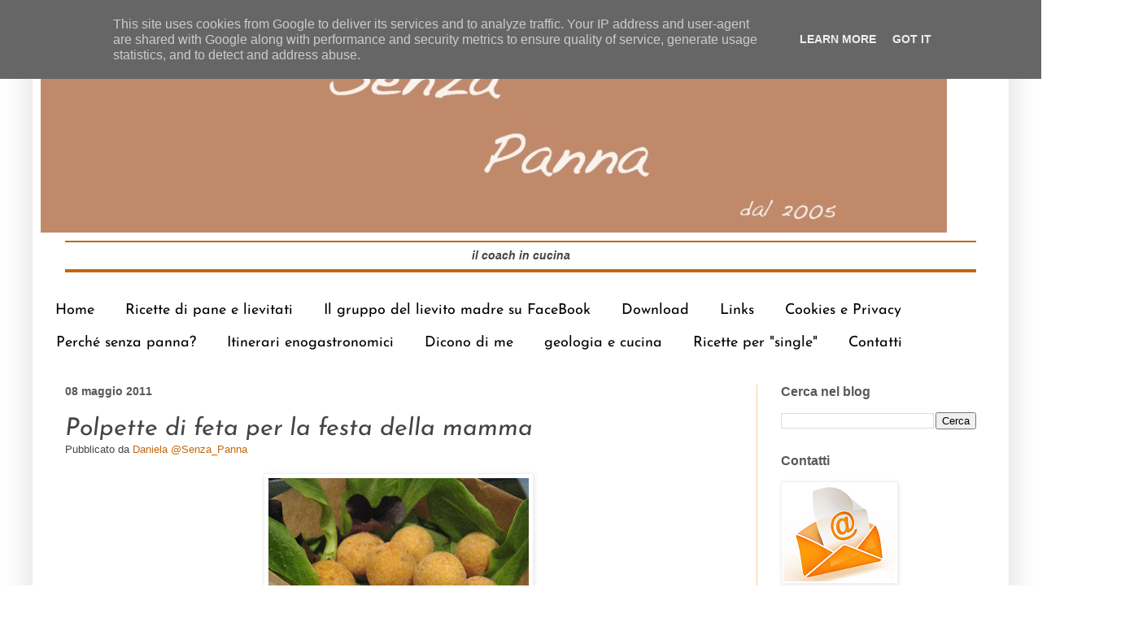

--- FILE ---
content_type: text/html; charset=UTF-8
request_url: https://www.senzapanna.it/2011/05/polpette-di-feta.html
body_size: 22128
content:
<!DOCTYPE html>
<html class='v2' dir='ltr' xmlns='http://www.w3.org/1999/xhtml' xmlns:b='http://www.google.com/2005/gml/b' xmlns:data='http://www.google.com/2005/gml/data' xmlns:expr='http://www.google.com/2005/gml/expr'>
<head>
<link href='https://www.blogger.com/static/v1/widgets/335934321-css_bundle_v2.css' rel='stylesheet' type='text/css'/>
<meta content='width=1100' name='viewport'/>
<meta content='text/html; charset=UTF-8' http-equiv='Content-Type'/>
<meta content='blogger' name='generator'/>
<link href='https://www.senzapanna.it/favicon.ico' rel='icon' type='image/x-icon'/>
<link href='https://www.senzapanna.it/2011/05/polpette-di-feta.html' rel='canonical'/>
<link rel="alternate" type="application/atom+xml" title="SenzaPanna - Atom" href="https://www.senzapanna.it/feeds/posts/default" />
<link rel="alternate" type="application/rss+xml" title="SenzaPanna - RSS" href="https://www.senzapanna.it/feeds/posts/default?alt=rss" />
<link rel="service.post" type="application/atom+xml" title="SenzaPanna - Atom" href="https://www.blogger.com/feeds/19175702/posts/default" />

<link rel="alternate" type="application/atom+xml" title="SenzaPanna - Atom" href="https://www.senzapanna.it/feeds/1347719550047932768/comments/default" />
<!--Can't find substitution for tag [blog.ieCssRetrofitLinks]-->
<link href='https://blogger.googleusercontent.com/img/b/R29vZ2xl/AVvXsEgiQ_QWXHEuy1GIu27vWV2AWw3F8mdyVwAdPYBVZ9Vgfs8lYDnwyti1ilebsrVzCtDJ5sYNqm_RNRnMk4snNZGQtOXTC859hcl9tNSz8gSNBZf8bJKFVUhpS0ldEXm5OLn-n6c6/s320/IMG_4756.JPG' rel='image_src'/>
<meta content='https://www.senzapanna.it/2011/05/polpette-di-feta.html' property='og:url'/>
<meta content='Polpette di feta per la festa della mamma' property='og:title'/>
<meta content='Ispirate alle  polpette di pane pugliesi, una  ricetta per le mamme  il giorno della  loro festa.' property='og:description'/>
<meta content='https://blogger.googleusercontent.com/img/b/R29vZ2xl/AVvXsEgiQ_QWXHEuy1GIu27vWV2AWw3F8mdyVwAdPYBVZ9Vgfs8lYDnwyti1ilebsrVzCtDJ5sYNqm_RNRnMk4snNZGQtOXTC859hcl9tNSz8gSNBZf8bJKFVUhpS0ldEXm5OLn-n6c6/w1200-h630-p-k-no-nu/IMG_4756.JPG' property='og:image'/>
<title>SenzaPanna: Polpette di feta per la festa della mamma</title>
<style type='text/css'>@font-face{font-family:'Josefin Sans';font-style:italic;font-weight:400;font-display:swap;src:url(//fonts.gstatic.com/s/josefinsans/v34/Qw3JZQNVED7rKGKxtqIqX5EUCGZ2dIn0FyA96fCTtIJRLSzt.ttf)format('truetype');}@font-face{font-family:'Josefin Sans';font-style:normal;font-weight:400;font-display:swap;src:url(//fonts.gstatic.com/s/josefinsans/v34/Qw3PZQNVED7rKGKxtqIqX5E-AVSJrOCfjY46_DjQbMZhKg.ttf)format('truetype');}</style>
<style id='page-skin-1' type='text/css'><!--
/*
-----------------------------------------------
Blogger Template Style
Name:     Simple
Designer: Blogger
URL:      www.blogger.com
----------------------------------------------- */
/* Content
----------------------------------------------- */
body {
font: normal normal 14px Arial, Tahoma, Helvetica, FreeSans, sans-serif;
color: #444444;
background: transparent none repeat scroll top left;
padding: 0 40px 40px 40px;
}
html body .region-inner {
min-width: 0;
max-width: 100%;
width: auto;
}
h2 {
font-size: 22px;
}
a:link {
text-decoration:none;
color: #c36810;
}
a:visited {
text-decoration:none;
color: #c3660b;
}
a:hover {
text-decoration:underline;
color: #3f9cca;
}
.body-fauxcolumn-outer .fauxcolumn-inner {
background: transparent url(//www.blogblog.com/1kt/simple/body_gradient_tile_light.png) repeat scroll top left;
_background-image: none;
}
.body-fauxcolumn-outer .cap-top {
position: absolute;
z-index: 1;
height: 400px;
width: 100%;
}
.body-fauxcolumn-outer .cap-top .cap-left {
width: 100%;
background: transparent url(//www.blogblog.com/1kt/simple/gradients_light.png) repeat-x scroll top left;
_background-image: none;
}
.content-outer {
-moz-box-shadow: 0 0 40px rgba(0, 0, 0, .15);
-webkit-box-shadow: 0 0 5px rgba(0, 0, 0, .15);
-goog-ms-box-shadow: 0 0 10px #333333;
box-shadow: 0 0 40px rgba(0, 0, 0, .15);
margin-bottom: 1px;
}
.content-inner {
padding: 10px 10px;
}
.content-inner {
background-color: transparent;
}
/* Header
----------------------------------------------- */
.header-outer {
background: transparent none repeat-x scroll 0 -400px;
_background-image: none;
}
.Header h1 {
font: normal normal 60px Arial, Tahoma, Helvetica, FreeSans, sans-serif;
color: #3f9cca;
text-shadow: -1px -1px 1px rgba(0, 0, 0, .2);
}
.Header h1 a {
color: #3f9cca;
}
.Header .description {
font-size: 140%;
color: #595959;
}
.header-inner .Header .titlewrapper {
padding: 22px 30px;
}
.header-inner .Header .descriptionwrapper {
padding: 0 30px;
}
/* Tabs
----------------------------------------------- */
.tabs-inner .section:first-child {
border-top: 1px solid #ffffff;
}
.tabs-inner .section:first-child ul {
margin-top: -1px;
border-top: 1px solid #ffffff;
border-left: 0 solid #ffffff;
border-right: 0 solid #ffffff;
}
.tabs-inner .widget ul {
background: #ffffff url(//www.blogblog.com/1kt/simple/gradients_light.png) repeat-x scroll 0 -800px;
_background-image: none;
border-bottom: 1px solid #ffffff;
margin-top: 0;
margin-left: -30px;
margin-right: -30px;
}
.tabs-inner .widget li a {
display: inline-block;
padding: .6em 1em;
font: normal normal 18px Josefin Sans;
color: #000000;
border-left: 1px solid transparent;
border-right: 1px solid #ffffff;
}
.tabs-inner .widget li:first-child a {
border-left: none;
}
.tabs-inner .widget li.selected a, .tabs-inner .widget li a:hover {
color: #552c08;
background-color: #e7e7e7;
text-decoration: none;
}
/* Columns
----------------------------------------------- */
.main-outer {
border-top: 0 solid #f9cb9c;
}
.fauxcolumn-left-outer .fauxcolumn-inner {
border-right: 1px solid #f9cb9c;
}
.fauxcolumn-right-outer .fauxcolumn-inner {
border-left: 1px solid #f9cb9c;
}
/* Headings
----------------------------------------------- */
div.widget > h2,
div.widget h2.title {
margin: 0 0 1em 0;
font: normal bold 16px Arial, Tahoma, Helvetica, FreeSans, sans-serif;
color: #595959;
}
/* Widgets
----------------------------------------------- */
.widget .zippy {
color: #a2a2a2;
text-shadow: 2px 2px 1px rgba(0, 0, 0, .1);
}
.widget .popular-posts ul {
list-style: none;
}
/* Posts
----------------------------------------------- */
h2.date-header {
font: normal bold 14px Arial, Tahoma, Helvetica, FreeSans, sans-serif;
}
.date-header span {
background-color: #ffffff;
color: #595959;
padding: inherit;
letter-spacing: inherit;
margin: inherit;
}
.main-inner {
padding-top: 30px;
padding-bottom: 30px;
}
.main-inner .column-center-inner {
padding: 0 15px;
}
.main-inner .column-center-inner .section {
margin: 0 15px;
}
.post {
margin: 0 0 25px 0;
}
h3.post-title, .comments h4 {
font: italic normal 30px Josefin Sans;
margin: .75em 0 0;
}
.post-body {
font-size: 110%;
line-height: 1.4;
position: relative;
}
.post-body img, .post-body .tr-caption-container, .Profile img, .Image img,
.BlogList .item-thumbnail img {
padding: 2px;
background: #ffffff;
border: 1px solid #f1f1f1;
-moz-box-shadow: 1px 1px 5px rgba(0, 0, 0, .1);
-webkit-box-shadow: 1px 1px 5px rgba(0, 0, 0, .1);
box-shadow: 1px 1px 5px rgba(0, 0, 0, .1);
}
.post-body img, .post-body .tr-caption-container {
padding: 5px;
}
.post-body .tr-caption-container {
color: #000000;
}
.post-body .tr-caption-container img {
padding: 0;
background: transparent;
border: none;
-moz-box-shadow: 0 0 0 rgba(0, 0, 0, .1);
-webkit-box-shadow: 0 0 0 rgba(0, 0, 0, .1);
box-shadow: 0 0 0 rgba(0, 0, 0, .1);
}
.post-header {
margin: 0 0 1.5em;
line-height: 1.6;
font-size: 90%;
}
.post-footer {
margin: 20px -2px 0;
padding: 5px 10px;
color: #79797a;
background-color: #f2f3f4;
border-bottom: 1px solid #f3f3f3;
line-height: 1.6;
font-size: 90%;
}
#comments .comment-author {
padding-top: 1.5em;
border-top: 1px solid #f9cb9c;
background-position: 0 1.5em;
}
#comments .comment-author:first-child {
padding-top: 0;
border-top: none;
}
.avatar-image-container {
margin: .2em 0 0;
}
#comments .avatar-image-container img {
border: 1px solid #f1f1f1;
}
/* Comments
----------------------------------------------- */
.comments .comments-content .icon.blog-author {
background-repeat: no-repeat;
background-image: url([data-uri]);
}
.comments .comments-content .loadmore a {
border-top: 1px solid #a2a2a2;
border-bottom: 1px solid #a2a2a2;
}
.comments .comment-thread.inline-thread {
background-color: #f2f3f4;
}
.comments .continue {
border-top: 2px solid #a2a2a2;
}
/* Accents
---------------------------------------------- */
.section-columns td.columns-cell {
border-left: 1px solid #f9cb9c;
}
.blog-pager {
background: transparent none no-repeat scroll top center;
}
.blog-pager-older-link, .home-link,
.blog-pager-newer-link {
background-color: transparent;
padding: 5px;
}
.footer-outer {
border-top: 0 dashed #bbbbbb;
}
/* Mobile
----------------------------------------------- */
body.mobile  {
background-size: auto;
}
.mobile .body-fauxcolumn-outer {
background: transparent none repeat scroll top left;
}
.mobile .body-fauxcolumn-outer .cap-top {
background-size: 100% auto;
}
.mobile .content-outer {
-webkit-box-shadow: 0 0 3px rgba(0, 0, 0, .15);
box-shadow: 0 0 3px rgba(0, 0, 0, .15);
}
.mobile .tabs-inner .widget ul {
margin-left: 0;
margin-right: 0;
}
.mobile .post {
margin: 0;
}
.mobile .main-inner .column-center-inner .section {
margin: 0;
}
.mobile .date-header span {
padding: 0.1em 10px;
margin: 0 -10px;
}
.mobile h3.post-title {
margin: 0;
}
.mobile .blog-pager {
background: transparent none no-repeat scroll top center;
}
.mobile .footer-outer {
border-top: none;
}
.mobile .main-inner, .mobile .footer-inner {
background-color: transparent;
}
.mobile-index-contents {
color: #444444;
}
.mobile-link-button {
background-color: #c36810;
}
.mobile-link-button a:link, .mobile-link-button a:visited {
color: #ffffff;
}
.mobile .tabs-inner .section:first-child {
border-top: none;
}
.mobile .tabs-inner .PageList .widget-content {
background-color: #e7e7e7;
color: #552c08;
border-top: 1px solid #ffffff;
border-bottom: 1px solid #ffffff;
}
.mobile .tabs-inner .PageList .widget-content .pagelist-arrow {
border-left: 1px solid #ffffff;
}

--></style>
<style id='template-skin-1' type='text/css'><!--
body {
min-width: 1200px;
}
.content-outer, .content-fauxcolumn-outer, .region-inner {
min-width: 1200px;
max-width: 1200px;
_width: 1200px;
}
.main-inner .columns {
padding-left: 0px;
padding-right: 300px;
}
.main-inner .fauxcolumn-center-outer {
left: 0px;
right: 300px;
/* IE6 does not respect left and right together */
_width: expression(this.parentNode.offsetWidth -
parseInt("0px") -
parseInt("300px") + 'px');
}
.main-inner .fauxcolumn-left-outer {
width: 0px;
}
.main-inner .fauxcolumn-right-outer {
width: 300px;
}
.main-inner .column-left-outer {
width: 0px;
right: 100%;
margin-left: -0px;
}
.main-inner .column-right-outer {
width: 300px;
margin-right: -300px;
}
#layout {
min-width: 0;
}
#layout .content-outer {
min-width: 0;
width: 800px;
}
#layout .region-inner {
min-width: 0;
width: auto;
}
--></style>
<script type='text/javascript'>
        (function(i,s,o,g,r,a,m){i['GoogleAnalyticsObject']=r;i[r]=i[r]||function(){
        (i[r].q=i[r].q||[]).push(arguments)},i[r].l=1*new Date();a=s.createElement(o),
        m=s.getElementsByTagName(o)[0];a.async=1;a.src=g;m.parentNode.insertBefore(a,m)
        })(window,document,'script','https://www.google-analytics.com/analytics.js','ga');
        ga('create', 'UA-47381724-1', 'auto', 'blogger');
        ga('blogger.send', 'pageview');
      </script>
<link href='https://www.blogger.com/dyn-css/authorization.css?targetBlogID=19175702&amp;zx=f314d38c-91c7-4ee3-94d4-1b9e71a70aa0' media='none' onload='if(media!=&#39;all&#39;)media=&#39;all&#39;' rel='stylesheet'/><noscript><link href='https://www.blogger.com/dyn-css/authorization.css?targetBlogID=19175702&amp;zx=f314d38c-91c7-4ee3-94d4-1b9e71a70aa0' rel='stylesheet'/></noscript>
<meta name='google-adsense-platform-account' content='ca-host-pub-1556223355139109'/>
<meta name='google-adsense-platform-domain' content='blogspot.com'/>

<script type="text/javascript" language="javascript">
  // Supply ads personalization default for EEA readers
  // See https://www.blogger.com/go/adspersonalization
  adsbygoogle = window.adsbygoogle || [];
  if (typeof adsbygoogle.requestNonPersonalizedAds === 'undefined') {
    adsbygoogle.requestNonPersonalizedAds = 1;
  }
</script>


</head>
<body class='loading variant-pale'>
<div class='navbar section' id='navbar'><div class='widget Navbar' data-version='1' id='Navbar1'><script type="text/javascript">
    function setAttributeOnload(object, attribute, val) {
      if(window.addEventListener) {
        window.addEventListener('load',
          function(){ object[attribute] = val; }, false);
      } else {
        window.attachEvent('onload', function(){ object[attribute] = val; });
      }
    }
  </script>
<div id="navbar-iframe-container"></div>
<script type="text/javascript" src="https://apis.google.com/js/platform.js"></script>
<script type="text/javascript">
      gapi.load("gapi.iframes:gapi.iframes.style.bubble", function() {
        if (gapi.iframes && gapi.iframes.getContext) {
          gapi.iframes.getContext().openChild({
              url: 'https://www.blogger.com/navbar/19175702?po\x3d1347719550047932768\x26origin\x3dhttps://www.senzapanna.it',
              where: document.getElementById("navbar-iframe-container"),
              id: "navbar-iframe"
          });
        }
      });
    </script><script type="text/javascript">
(function() {
var script = document.createElement('script');
script.type = 'text/javascript';
script.src = '//pagead2.googlesyndication.com/pagead/js/google_top_exp.js';
var head = document.getElementsByTagName('head')[0];
if (head) {
head.appendChild(script);
}})();
</script>
</div></div>
<div class='body-fauxcolumns'>
<div class='fauxcolumn-outer body-fauxcolumn-outer'>
<div class='cap-top'>
<div class='cap-left'></div>
<div class='cap-right'></div>
</div>
<div class='fauxborder-left'>
<div class='fauxborder-right'></div>
<div class='fauxcolumn-inner'>
</div>
</div>
<div class='cap-bottom'>
<div class='cap-left'></div>
<div class='cap-right'></div>
</div>
</div>
</div>
<div class='content'>
<div class='content-fauxcolumns'>
<div class='fauxcolumn-outer content-fauxcolumn-outer'>
<div class='cap-top'>
<div class='cap-left'></div>
<div class='cap-right'></div>
</div>
<div class='fauxborder-left'>
<div class='fauxborder-right'></div>
<div class='fauxcolumn-inner'>
</div>
</div>
<div class='cap-bottom'>
<div class='cap-left'></div>
<div class='cap-right'></div>
</div>
</div>
</div>
<div class='content-outer'>
<div class='content-cap-top cap-top'>
<div class='cap-left'></div>
<div class='cap-right'></div>
</div>
<div class='fauxborder-left content-fauxborder-left'>
<div class='fauxborder-right content-fauxborder-right'></div>
<div class='content-inner'>
<header>
<div class='header-outer'>
<div class='header-cap-top cap-top'>
<div class='cap-left'></div>
<div class='cap-right'></div>
</div>
<div class='fauxborder-left header-fauxborder-left'>
<div class='fauxborder-right header-fauxborder-right'></div>
<div class='region-inner header-inner'>
<div class='header section' id='header'><div class='widget Header' data-version='1' id='Header1'>
<div id='header-inner'>
<a href='https://www.senzapanna.it/' style='display: block'>
<img alt='SenzaPanna' height='246px; ' id='Header1_headerimg' src='https://blogger.googleusercontent.com/img/a/AVvXsEhMm_yq2HFZg_mlx3AGkkueZfv7jC_Y69ULSH1xPeePUFDPjcCC8bCFrcmAqltnS2p15jiQNdHkGoMytVo1t6Xs4drwrUfKSZXdQIqOeW2Tl04b1zTotBbpjl5USxJlUYdOd5UOVh12pq6zpVMzY4HbzvNCMpvHhJ8SJE96qwrDqtVEi_I_wKwH_g=s1114' style='display: block' width='1114px; '/>
</a>
<div class='descriptionwrapper'>
<p class='description'><span><hr color="#c36810"><center><b><i>il coach in cucina</i></b></center><hr color="#c36810" size="4"></span></p>
</div>
</div>
</div></div>
</div>
</div>
<div class='header-cap-bottom cap-bottom'>
<div class='cap-left'></div>
<div class='cap-right'></div>
</div>
</div>
</header>
<div class='tabs-outer'>
<div class='tabs-cap-top cap-top'>
<div class='cap-left'></div>
<div class='cap-right'></div>
</div>
<div class='fauxborder-left tabs-fauxborder-left'>
<div class='fauxborder-right tabs-fauxborder-right'></div>
<div class='region-inner tabs-inner'>
<div class='tabs section' id='crosscol'><div class='widget PageList' data-version='1' id='PageList1'>
<h2>Pagine</h2>
<div class='widget-content'>
<ul>
<li>
<a href='https://www.senzapanna.it/'>Home</a>
</li>
<li>
<a href='https://www.senzapanna.it/p/le-mie-ricette-di-pane-e-lievitati.html'>Ricette di pane e lievitati</a>
</li>
<li>
<a href='https://www.facebook.com/groups/lievitomadre/'>Il gruppo  del lievito madre su FaceBook</a>
</li>
<li>
<a href='https://www.senzapanna.it/p/download.html'>Download</a>
</li>
<li>
<a href='https://www.senzapanna.it/p/chi-leggo.html'>Links</a>
</li>
<li>
<a href='https://www.senzapanna.it/p/privacy.html'>Cookies e Privacy</a>
</li>
<li>
<a href='https://www.senzapanna.it/p/perche-senza-panna.html'>Perché senza panna?</a>
</li>
<li>
<a href='https://www.senzapanna.it/p/blog-page.html'>Itinerari enogastronomici</a>
</li>
<li>
<a href='https://www.senzapanna.it/p/dicono-di-me.html'>Dicono di me</a>
</li>
<li>
<a href='http://www.geologiaecucina.it/'>geologia e cucina</a>
</li>
<li>
<a href='http://www.senzapanna.it/search/label/single'>Ricette per "single"</a>
</li>
<li>
<a href='https://www.senzapanna.it/p/contatti.html'>Contatti</a>
</li>
</ul>
<div class='clear'></div>
</div>
</div></div>
<div class='tabs no-items section' id='crosscol-overflow'></div>
</div>
</div>
<div class='tabs-cap-bottom cap-bottom'>
<div class='cap-left'></div>
<div class='cap-right'></div>
</div>
</div>
<div class='main-outer'>
<div class='main-cap-top cap-top'>
<div class='cap-left'></div>
<div class='cap-right'></div>
</div>
<div class='fauxborder-left main-fauxborder-left'>
<div class='fauxborder-right main-fauxborder-right'></div>
<div class='region-inner main-inner'>
<div class='columns fauxcolumns'>
<div class='fauxcolumn-outer fauxcolumn-center-outer'>
<div class='cap-top'>
<div class='cap-left'></div>
<div class='cap-right'></div>
</div>
<div class='fauxborder-left'>
<div class='fauxborder-right'></div>
<div class='fauxcolumn-inner'>
</div>
</div>
<div class='cap-bottom'>
<div class='cap-left'></div>
<div class='cap-right'></div>
</div>
</div>
<div class='fauxcolumn-outer fauxcolumn-left-outer'>
<div class='cap-top'>
<div class='cap-left'></div>
<div class='cap-right'></div>
</div>
<div class='fauxborder-left'>
<div class='fauxborder-right'></div>
<div class='fauxcolumn-inner'>
</div>
</div>
<div class='cap-bottom'>
<div class='cap-left'></div>
<div class='cap-right'></div>
</div>
</div>
<div class='fauxcolumn-outer fauxcolumn-right-outer'>
<div class='cap-top'>
<div class='cap-left'></div>
<div class='cap-right'></div>
</div>
<div class='fauxborder-left'>
<div class='fauxborder-right'></div>
<div class='fauxcolumn-inner'>
</div>
</div>
<div class='cap-bottom'>
<div class='cap-left'></div>
<div class='cap-right'></div>
</div>
</div>
<!-- corrects IE6 width calculation -->
<div class='columns-inner'>
<div class='column-center-outer'>
<div class='column-center-inner'>
<div class='main section' id='main'><div class='widget Blog' data-version='1' id='Blog1'>
<div class='blog-posts hfeed'>

          <div class="date-outer">
        
<h2 class='date-header'><span>08 maggio 2011</span></h2>

          <div class="date-posts">
        
<div class='post-outer'>
<div class='post hentry' itemprop='blogPost' itemscope='itemscope' itemtype='http://schema.org/BlogPosting'>
<meta content='https://blogger.googleusercontent.com/img/b/R29vZ2xl/AVvXsEgiQ_QWXHEuy1GIu27vWV2AWw3F8mdyVwAdPYBVZ9Vgfs8lYDnwyti1ilebsrVzCtDJ5sYNqm_RNRnMk4snNZGQtOXTC859hcl9tNSz8gSNBZf8bJKFVUhpS0ldEXm5OLn-n6c6/s320/IMG_4756.JPG' itemprop='image_url'/>
<meta content='19175702' itemprop='blogId'/>
<meta content='1347719550047932768' itemprop='postId'/>
<a name='1347719550047932768'></a>
<h3 class='post-title entry-title' itemprop='name'>
Polpette di feta per la festa della mamma
</h3>
<div class='post-header'>
<div class='post-header-line-1'><span class='post-author vcard'>
Pubblicato da
<span class='fn' itemprop='author' itemscope='itemscope' itemtype='http://schema.org/Person'>
<meta content='https://www.blogger.com/profile/15457768357886294801' itemprop='url'/>
<a class='g-profile' href='https://www.blogger.com/profile/15457768357886294801' rel='author' title='author profile'>
<span itemprop='name'>Daniela @Senza_Panna</span>
</a>
</span>
</span>
</div>
</div>
<div class='post-body entry-content' id='post-body-1347719550047932768' itemprop='description articleBody'>
<a href="https://blogger.googleusercontent.com/img/b/R29vZ2xl/AVvXsEgiQ_QWXHEuy1GIu27vWV2AWw3F8mdyVwAdPYBVZ9Vgfs8lYDnwyti1ilebsrVzCtDJ5sYNqm_RNRnMk4snNZGQtOXTC859hcl9tNSz8gSNBZf8bJKFVUhpS0ldEXm5OLn-n6c6/s1600/IMG_4756.JPG" onblur="try {parent.deselectBloggerImageGracefully();} catch(e) {}"><img alt="" border="0" id="BLOGGER_PHOTO_ID_5602596699053165986" src="https://blogger.googleusercontent.com/img/b/R29vZ2xl/AVvXsEgiQ_QWXHEuy1GIu27vWV2AWw3F8mdyVwAdPYBVZ9Vgfs8lYDnwyti1ilebsrVzCtDJ5sYNqm_RNRnMk4snNZGQtOXTC859hcl9tNSz8gSNBZf8bJKFVUhpS0ldEXm5OLn-n6c6/s320/IMG_4756.JPG" style="margin: 0px auto 10px; display: block; text-align: center; cursor: pointer; width: 320px; height: 240px;" /></a><br /><span>Ispirate alle  polpette di pane pugliesi, una  ricetta per le <span style="font-weight: bold;">mamme</span> il giorno della  loro <span style="font-weight: bold;">festa.</span></span><span style="font-weight: bold;"><br /><a name="more"></a><br /></span><div style="text-align: justify;"><span style="font-weight: bold;">Ingredienti</span>: mollica di pane  raffermo circa 250 g, 1  uovo intero, feta  greca 150 g, latte,  sale, prezzemolo, olio extra vergine di oliva.<br /><span style="font-weight: bold;">Preparazione</span>:  bagnate la mollica di pane raffermo nel latte e quando si  è inzuppata  strizzatela bene e impastatela con l&#8217;uvo, il formaggio schiacciato  con la forchetta (in modo che restino dei pezzi grossi), il  sale, poco  olio, il prezzemolo sminuzzato bene.  Nel frattempo scaldare  in un tegame, meglio se profondo, l'olio  extravergine di oliva. Quindi,  prendete l&#8217;impasto di pane preparato,  date forma di polpetta, infarinate e  passatele nell&#8217;olio bollente, fino a quando non  sono belle dorate.<br /><br /></div>Servire con insalatina fresca.
<div style='clear: both;'></div>
</div>
<div class='post-footer'>
<div class='post-footer-line post-footer-line-1'><span class='post-labels'>
Etichette:
<a href='https://www.senzapanna.it/search/label/antipasto' rel='tag'>antipasto</a>,
<a href='https://www.senzapanna.it/search/label/festa' rel='tag'>festa</a>,
<a href='https://www.senzapanna.it/search/label/feta' rel='tag'>feta</a>,
<a href='https://www.senzapanna.it/search/label/mamma' rel='tag'>mamma</a>,
<a href='https://www.senzapanna.it/search/label/pane' rel='tag'>pane</a>,
<a href='https://www.senzapanna.it/search/label/pecorino' rel='tag'>pecorino</a>,
<a href='https://www.senzapanna.it/search/label/polpette' rel='tag'>polpette</a>,
<a href='https://www.senzapanna.it/search/label/secondo' rel='tag'>secondo</a>
</span>
<span class='post-backlinks post-comment-link'>
</span>
</div>
<div class='post-footer-line post-footer-line-2'><span class='post-timestamp'>
alle ore
<meta content='https://www.senzapanna.it/2011/05/polpette-di-feta.html' itemprop='url'/>
<a class='timestamp-link' href='https://www.senzapanna.it/2011/05/polpette-di-feta.html' rel='bookmark' title='permanent link'><abbr class='published' itemprop='datePublished' title='2011-05-08T07:53:00+02:00'>07:53</abbr></a>
</span>
</div>
<div class='post-footer-line post-footer-line-3'><span class='post-comment-link'>
</span>
<div class='post-share-buttons goog-inline-block'>
<a class='goog-inline-block share-button sb-email' href='https://www.blogger.com/share-post.g?blogID=19175702&postID=1347719550047932768&target=email' target='_blank' title='Invia tramite email'><span class='share-button-link-text'>Invia tramite email</span></a><a class='goog-inline-block share-button sb-blog' href='https://www.blogger.com/share-post.g?blogID=19175702&postID=1347719550047932768&target=blog' onclick='window.open(this.href, "_blank", "height=270,width=475"); return false;' target='_blank' title='Postalo sul blog'><span class='share-button-link-text'>Postalo sul blog</span></a><a class='goog-inline-block share-button sb-twitter' href='https://www.blogger.com/share-post.g?blogID=19175702&postID=1347719550047932768&target=twitter' target='_blank' title='Condividi su X'><span class='share-button-link-text'>Condividi su X</span></a><a class='goog-inline-block share-button sb-facebook' href='https://www.blogger.com/share-post.g?blogID=19175702&postID=1347719550047932768&target=facebook' onclick='window.open(this.href, "_blank", "height=430,width=640"); return false;' target='_blank' title='Condividi su Facebook'><span class='share-button-link-text'>Condividi su Facebook</span></a><a class='goog-inline-block share-button sb-pinterest' href='https://www.blogger.com/share-post.g?blogID=19175702&postID=1347719550047932768&target=pinterest' target='_blank' title='Condividi su Pinterest'><span class='share-button-link-text'>Condividi su Pinterest</span></a>
</div>
<span class='post-icons'>
<span class='item-action'>
<a href='https://www.blogger.com/email-post/19175702/1347719550047932768' title='Post per email'>
<img alt='' class='icon-action' height='13' src='//img1.blogblog.com/img/icon18_email.gif' width='18'/>
</a>
</span>
<span class='item-control blog-admin pid-504017531'>
<a href='https://www.blogger.com/post-edit.g?blogID=19175702&postID=1347719550047932768&from=pencil' title='Modifica post'>
<img alt='' class='icon-action' height='18' src='https://resources.blogblog.com/img/icon18_edit_allbkg.gif' width='18'/>
</a>
</span>
</span>
</div>
</div>
</div>
<div class='comments' id='comments'>
<a name='comments'></a>
<h4>4 commenti:</h4>
<div class='comments-content'>
<script async='async' src='' type='text/javascript'></script>
<script type='text/javascript'>
    (function() {
      var items = null;
      var msgs = null;
      var config = {};

// <![CDATA[
      var cursor = null;
      if (items && items.length > 0) {
        cursor = parseInt(items[items.length - 1].timestamp) + 1;
      }

      var bodyFromEntry = function(entry) {
        var text = (entry &&
                    ((entry.content && entry.content.$t) ||
                     (entry.summary && entry.summary.$t))) ||
            '';
        if (entry && entry.gd$extendedProperty) {
          for (var k in entry.gd$extendedProperty) {
            if (entry.gd$extendedProperty[k].name == 'blogger.contentRemoved') {
              return '<span class="deleted-comment">' + text + '</span>';
            }
          }
        }
        return text;
      }

      var parse = function(data) {
        cursor = null;
        var comments = [];
        if (data && data.feed && data.feed.entry) {
          for (var i = 0, entry; entry = data.feed.entry[i]; i++) {
            var comment = {};
            // comment ID, parsed out of the original id format
            var id = /blog-(\d+).post-(\d+)/.exec(entry.id.$t);
            comment.id = id ? id[2] : null;
            comment.body = bodyFromEntry(entry);
            comment.timestamp = Date.parse(entry.published.$t) + '';
            if (entry.author && entry.author.constructor === Array) {
              var auth = entry.author[0];
              if (auth) {
                comment.author = {
                  name: (auth.name ? auth.name.$t : undefined),
                  profileUrl: (auth.uri ? auth.uri.$t : undefined),
                  avatarUrl: (auth.gd$image ? auth.gd$image.src : undefined)
                };
              }
            }
            if (entry.link) {
              if (entry.link[2]) {
                comment.link = comment.permalink = entry.link[2].href;
              }
              if (entry.link[3]) {
                var pid = /.*comments\/default\/(\d+)\?.*/.exec(entry.link[3].href);
                if (pid && pid[1]) {
                  comment.parentId = pid[1];
                }
              }
            }
            comment.deleteclass = 'item-control blog-admin';
            if (entry.gd$extendedProperty) {
              for (var k in entry.gd$extendedProperty) {
                if (entry.gd$extendedProperty[k].name == 'blogger.itemClass') {
                  comment.deleteclass += ' ' + entry.gd$extendedProperty[k].value;
                } else if (entry.gd$extendedProperty[k].name == 'blogger.displayTime') {
                  comment.displayTime = entry.gd$extendedProperty[k].value;
                }
              }
            }
            comments.push(comment);
          }
        }
        return comments;
      };

      var paginator = function(callback) {
        if (hasMore()) {
          var url = config.feed + '?alt=json&v=2&orderby=published&reverse=false&max-results=50';
          if (cursor) {
            url += '&published-min=' + new Date(cursor).toISOString();
          }
          window.bloggercomments = function(data) {
            var parsed = parse(data);
            cursor = parsed.length < 50 ? null
                : parseInt(parsed[parsed.length - 1].timestamp) + 1
            callback(parsed);
            window.bloggercomments = null;
          }
          url += '&callback=bloggercomments';
          var script = document.createElement('script');
          script.type = 'text/javascript';
          script.src = url;
          document.getElementsByTagName('head')[0].appendChild(script);
        }
      };
      var hasMore = function() {
        return !!cursor;
      };
      var getMeta = function(key, comment) {
        if ('iswriter' == key) {
          var matches = !!comment.author
              && comment.author.name == config.authorName
              && comment.author.profileUrl == config.authorUrl;
          return matches ? 'true' : '';
        } else if ('deletelink' == key) {
          return config.baseUri + '/comment/delete/'
               + config.blogId + '/' + comment.id;
        } else if ('deleteclass' == key) {
          return comment.deleteclass;
        }
        return '';
      };

      var replybox = null;
      var replyUrlParts = null;
      var replyParent = undefined;

      var onReply = function(commentId, domId) {
        if (replybox == null) {
          // lazily cache replybox, and adjust to suit this style:
          replybox = document.getElementById('comment-editor');
          if (replybox != null) {
            replybox.height = '250px';
            replybox.style.display = 'block';
            replyUrlParts = replybox.src.split('#');
          }
        }
        if (replybox && (commentId !== replyParent)) {
          replybox.src = '';
          document.getElementById(domId).insertBefore(replybox, null);
          replybox.src = replyUrlParts[0]
              + (commentId ? '&parentID=' + commentId : '')
              + '#' + replyUrlParts[1];
          replyParent = commentId;
        }
      };

      var hash = (window.location.hash || '#').substring(1);
      var startThread, targetComment;
      if (/^comment-form_/.test(hash)) {
        startThread = hash.substring('comment-form_'.length);
      } else if (/^c[0-9]+$/.test(hash)) {
        targetComment = hash.substring(1);
      }

      // Configure commenting API:
      var configJso = {
        'maxDepth': config.maxThreadDepth
      };
      var provider = {
        'id': config.postId,
        'data': items,
        'loadNext': paginator,
        'hasMore': hasMore,
        'getMeta': getMeta,
        'onReply': onReply,
        'rendered': true,
        'initComment': targetComment,
        'initReplyThread': startThread,
        'config': configJso,
        'messages': msgs
      };

      var render = function() {
        if (window.goog && window.goog.comments) {
          var holder = document.getElementById('comment-holder');
          window.goog.comments.render(holder, provider);
        }
      };

      // render now, or queue to render when library loads:
      if (window.goog && window.goog.comments) {
        render();
      } else {
        window.goog = window.goog || {};
        window.goog.comments = window.goog.comments || {};
        window.goog.comments.loadQueue = window.goog.comments.loadQueue || [];
        window.goog.comments.loadQueue.push(render);
      }
    })();
// ]]>
  </script>
<div id='comment-holder'>
<div class="comment-thread toplevel-thread"><ol id="top-ra"><li class="comment" id="c8573957251504045347"><div class="avatar-image-container"><img src="//blogger.googleusercontent.com/img/b/R29vZ2xl/AVvXsEixe018-_-TBrT9EIKt2IybitG4GuorpxwfsTuawf7_yolJafL0yf6E_DAp9tJm6_4RgReKIPKTKtlIaCzGMVYsTXD-cu27RaDIufiK5v5rbsdkt5I4SNORISNHNOW75Wc/s45-c/DSC02748.JPG" alt=""/></div><div class="comment-block"><div class="comment-header"><cite class="user"><a href="https://www.blogger.com/profile/06929211525602255013" rel="nofollow">Titti</a></cite><span class="icon user "></span><span class="datetime secondary-text"><a rel="nofollow" href="https://www.senzapanna.it/2011/05/polpette-di-feta.html?showComment=1304852614485#c8573957251504045347">08 maggio, 2011 13:03</a></span></div><p class="comment-content">Adoro la feta!!! Queste polpettine sono davvero stuzzicantiiiiiii! bacioni, Titti</p><span class="comment-actions secondary-text"><a class="comment-reply" target="_self" data-comment-id="8573957251504045347">Rispondi</a><span class="item-control blog-admin blog-admin pid-1748228812"><a target="_self" href="https://www.blogger.com/comment/delete/19175702/8573957251504045347">Elimina</a></span></span></div><div class="comment-replies"><div id="c8573957251504045347-rt" class="comment-thread inline-thread hidden"><span class="thread-toggle thread-expanded"><span class="thread-arrow"></span><span class="thread-count"><a target="_self">Risposte</a></span></span><ol id="c8573957251504045347-ra" class="thread-chrome thread-expanded"><div></div><div id="c8573957251504045347-continue" class="continue"><a class="comment-reply" target="_self" data-comment-id="8573957251504045347">Rispondi</a></div></ol></div></div><div class="comment-replybox-single" id="c8573957251504045347-ce"></div></li><li class="comment" id="c7326100092657563486"><div class="avatar-image-container"><img src="//blogger.googleusercontent.com/img/b/R29vZ2xl/AVvXsEhOwqkTJ9_EBJBseFZcI-MBUD6MfFtKpF1ciEQNAFXcximnCYWy08np_I33LSy1_K1aFxfxwvxjrqnxtuH9WFFd7i5ABSmHSMde4qrYC1ExD4lJnBcuCEXx1vN0bH0Uvrk/s45-c/*" alt=""/></div><div class="comment-block"><div class="comment-header"><cite class="user"><a href="https://www.blogger.com/profile/03863715892038524566" rel="nofollow">Picetto</a></cite><span class="icon user "></span><span class="datetime secondary-text"><a rel="nofollow" href="https://www.senzapanna.it/2011/05/polpette-di-feta.html?showComment=1304934343145#c7326100092657563486">09 maggio, 2011 11:45</a></span></div><p class="comment-content">Ciao cara Daniela, che bella ricettina, la proverò sicuramente, un saluto affettuoso<br>M.G.</p><span class="comment-actions secondary-text"><a class="comment-reply" target="_self" data-comment-id="7326100092657563486">Rispondi</a><span class="item-control blog-admin blog-admin pid-2120499584"><a target="_self" href="https://www.blogger.com/comment/delete/19175702/7326100092657563486">Elimina</a></span></span></div><div class="comment-replies"><div id="c7326100092657563486-rt" class="comment-thread inline-thread hidden"><span class="thread-toggle thread-expanded"><span class="thread-arrow"></span><span class="thread-count"><a target="_self">Risposte</a></span></span><ol id="c7326100092657563486-ra" class="thread-chrome thread-expanded"><div></div><div id="c7326100092657563486-continue" class="continue"><a class="comment-reply" target="_self" data-comment-id="7326100092657563486">Rispondi</a></div></ol></div></div><div class="comment-replybox-single" id="c7326100092657563486-ce"></div></li><li class="comment" id="c9107856367328101137"><div class="avatar-image-container"><img src="//resources.blogblog.com/img/blank.gif" alt=""/></div><div class="comment-block"><div class="comment-header"><cite class="user"><a href="http://www.beteavon.it" rel="nofollow">Michela</a></cite><span class="icon user "></span><span class="datetime secondary-text"><a rel="nofollow" href="https://www.senzapanna.it/2011/05/polpette-di-feta.html?showComment=1304947010161#c9107856367328101137">09 maggio, 2011 15:16</a></span></div><p class="comment-content">Con la feta, per me, è sempre feSta! Mi piace tantissimo!! :)</p><span class="comment-actions secondary-text"><a class="comment-reply" target="_self" data-comment-id="9107856367328101137">Rispondi</a><span class="item-control blog-admin blog-admin pid-2054124624"><a target="_self" href="https://www.blogger.com/comment/delete/19175702/9107856367328101137">Elimina</a></span></span></div><div class="comment-replies"><div id="c9107856367328101137-rt" class="comment-thread inline-thread hidden"><span class="thread-toggle thread-expanded"><span class="thread-arrow"></span><span class="thread-count"><a target="_self">Risposte</a></span></span><ol id="c9107856367328101137-ra" class="thread-chrome thread-expanded"><div></div><div id="c9107856367328101137-continue" class="continue"><a class="comment-reply" target="_self" data-comment-id="9107856367328101137">Rispondi</a></div></ol></div></div><div class="comment-replybox-single" id="c9107856367328101137-ce"></div></li><li class="comment" id="c23710181577943665"><div class="avatar-image-container"><img src="//www.blogger.com/img/blogger_logo_round_35.png" alt=""/></div><div class="comment-block"><div class="comment-header"><cite class="user"><a href="https://www.blogger.com/profile/14513335611013913776" rel="nofollow">Unknown</a></cite><span class="icon user "></span><span class="datetime secondary-text"><a rel="nofollow" href="https://www.senzapanna.it/2011/05/polpette-di-feta.html?showComment=1305066335854#c23710181577943665">11 maggio, 2011 00:25</a></span></div><p class="comment-content">belle! ottime! impazzisco per la feta!</p><span class="comment-actions secondary-text"><a class="comment-reply" target="_self" data-comment-id="23710181577943665">Rispondi</a><span class="item-control blog-admin blog-admin pid-85958897"><a target="_self" href="https://www.blogger.com/comment/delete/19175702/23710181577943665">Elimina</a></span></span></div><div class="comment-replies"><div id="c23710181577943665-rt" class="comment-thread inline-thread hidden"><span class="thread-toggle thread-expanded"><span class="thread-arrow"></span><span class="thread-count"><a target="_self">Risposte</a></span></span><ol id="c23710181577943665-ra" class="thread-chrome thread-expanded"><div></div><div id="c23710181577943665-continue" class="continue"><a class="comment-reply" target="_self" data-comment-id="23710181577943665">Rispondi</a></div></ol></div></div><div class="comment-replybox-single" id="c23710181577943665-ce"></div></li></ol><div id="top-continue" class="continue"><a class="comment-reply" target="_self">Aggiungi commento</a></div><div class="comment-replybox-thread" id="top-ce"></div><div class="loadmore hidden" data-post-id="1347719550047932768"><a target="_self">Carica altro...</a></div></div>
</div>
</div>
<p class='comment-footer'>
<div class='comment-form'>
<a name='comment-form'></a>
<p>
</p>
<p>Nota. Solo i membri di questo blog possono postare un commento.</p>
<a href='https://www.blogger.com/comment/frame/19175702?po=1347719550047932768&hl=it&saa=85391&origin=https://www.senzapanna.it' id='comment-editor-src'></a>
<iframe allowtransparency='true' class='blogger-iframe-colorize blogger-comment-from-post' frameborder='0' height='410px' id='comment-editor' name='comment-editor' src='' width='100%'></iframe>
<script src='https://www.blogger.com/static/v1/jsbin/2830521187-comment_from_post_iframe.js' type='text/javascript'></script>
<script type='text/javascript'>
      BLOG_CMT_createIframe('https://www.blogger.com/rpc_relay.html');
    </script>
</div>
</p>
<div id='backlinks-container'>
<div id='Blog1_backlinks-container'>
</div>
</div>
</div>
</div>

        </div></div>
      
</div>
<div class='blog-pager' id='blog-pager'>
<span id='blog-pager-newer-link'>
<a class='blog-pager-newer-link' href='https://www.senzapanna.it/2011/05/sta-nascendo-un-orticello.html' id='Blog1_blog-pager-newer-link' title='Post più recente'>Post più recente</a>
</span>
<span id='blog-pager-older-link'>
<a class='blog-pager-older-link' href='https://www.senzapanna.it/2011/05/il-terremoto-dell11-maggio-2011-roma.html' id='Blog1_blog-pager-older-link' title='Post più vecchio'>Post più vecchio</a>
</span>
<a class='home-link' href='https://www.senzapanna.it/'>Home page</a>
</div>
<div class='clear'></div>
<div class='post-feeds'>
<div class='feed-links'>
Iscriviti a:
<a class='feed-link' href='https://www.senzapanna.it/feeds/1347719550047932768/comments/default' target='_blank' type='application/atom+xml'>Commenti sul post (Atom)</a>
</div>
</div>
</div></div>
</div>
</div>
<div class='column-left-outer'>
<div class='column-left-inner'>
<aside>
</aside>
</div>
</div>
<div class='column-right-outer'>
<div class='column-right-inner'>
<aside>
<div class='sidebar section' id='sidebar-right-1'><div class='widget BlogSearch' data-version='1' id='BlogSearch1'>
<h2 class='title'>Cerca nel blog</h2>
<div class='widget-content'>
<div id='BlogSearch1_form'>
<form action='https://www.senzapanna.it/search' class='gsc-search-box' target='_top'>
<table cellpadding='0' cellspacing='0' class='gsc-search-box'>
<tbody>
<tr>
<td class='gsc-input'>
<input autocomplete='off' class='gsc-input' name='q' size='10' title='search' type='text' value=''/>
</td>
<td class='gsc-search-button'>
<input class='gsc-search-button' title='search' type='submit' value='Cerca'/>
</td>
</tr>
</tbody>
</table>
</form>
</div>
</div>
<div class='clear'></div>
</div><div class='widget Image' data-version='1' id='Image2'>
<h2>Contatti</h2>
<div class='widget-content'>
<a href='http://www.senzapanna.it/p/contatti.html'>
<img alt='Contatti' height='120' id='Image2_img' src='https://blogger.googleusercontent.com/img/b/R29vZ2xl/AVvXsEi80mbaK1Zns5sH5FcYBn1ooLDfImuHE3Mqt132wCHzGbIRCKMGQR7OgrmLivjgjP_OXAG2_rhX_0t3rrcnh4bRHAIHrzp3Mk4SlzzDQQHykasTfpkzM6qUytcbQcSZDfT1yLlA/s240/Mail-Button.png' width='138'/>
</a>
<br/>
<span class='caption'>Per contattarmi scrivere a senzapanna[at]libero[dot]it</span>
</div>
<div class='clear'></div>
</div><div class='widget Image' data-version='1' id='Image5'>
<h2>SenzaPanna collabora con Mariposa onlus</h2>
<div class='widget-content'>
<a href='http://www.mariposaonlus.it/'>
<img alt='SenzaPanna collabora con Mariposa onlus' height='80' id='Image5_img' src='https://blogger.googleusercontent.com/img/b/R29vZ2xl/AVvXsEjVfuXn6XGi_hVVlhdo8Hgd0nKPOkb0pIAvUXSpdDu3WLbmgOUrjIzyCwG94ebh4Mpr89MQIizB05QU6nFbskMHlc83nJ3HKNaPL3OL_-O1JUoxcujrX6ZJbnhqbg9bD8vLyWSTJQ/s240/Rename_header3.jpg' width='238'/>
</a>
<br/>
</div>
<div class='clear'></div>
</div><div class='widget Image' data-version='1' id='Image6'>
<h2>con Le Twitpolpette</h2>
<div class='widget-content'>
<a href='http://twitpolpette.blogspot.com'>
<img alt='con Le Twitpolpette' height='54' id='Image6_img' src='https://blogger.googleusercontent.com/img/b/R29vZ2xl/AVvXsEjvxEbDeGvSM4u1TrFcz32b5wLSxnjOLOoDK_KlOLi2GzgxJu4qkd2FfK-KTJU0GUKnSPnAtyAVw1XmwdaLjDYfsDlNVNWkczJ2AZ0p9KTG7HK1lzQiqqfa5UZZBYrsussuR2oQGw/s760/twitter-icon-con+polpette1.png' width='240'/>
</a>
<br/>
</div>
<div class='clear'></div>
</div><div class='widget Image' data-version='1' id='Image3'>
<h2>e con Geologia e Cucina:</h2>
<div class='widget-content'>
<a href='http://www.geologiaecucina.it'>
<img alt='e con Geologia e Cucina:' height='96' id='Image3_img' src='https://blogger.googleusercontent.com/img/b/R29vZ2xl/AVvXsEjVgPuGD_4kv1o60phnT8ff291hm5SeN6M-vRFMrNPecMqq4iUxoaytgNyYID0GlQRF1N_vSCOqnU44E9hugfowRwsAdsTHFrWYiTBdnwQJ1WaRc_j4REsSIAcGKsVxURoY0M8mBQ/s240/header+con+pin123.png' width='240'/>
</a>
<br/>
</div>
<div class='clear'></div>
</div><div class='widget Image' data-version='1' id='Image7'>
<h2>Calendario 2024</h2>
<div class='widget-content'>
<a href='https://drive.google.com/file/d/1lRhhCC18thcf0ZdX8uqqelJGFtafaRkX/view?usp=sharing'>
<img alt='Calendario 2024' height='135' id='Image7_img' src='https://blogger.googleusercontent.com/img/a/AVvXsEgQEFyGI6MhgfwLoSqZKr2pFwRoMJuGGiK0DTeaZ_yPKsZOV3aaai6YKJUzm7GLgev1E1kxaLuJiV9Ifumw6KyXQeeRfvS66YXJSDraX8Pb95H-HFSat2LoTldsh5GSWoCRcce37_yoUNvKEa8Fx1Z9cBBjXd18zKqvkDalwwO0pAsWvhd82SmBOg=s240' width='240'/>
</a>
<br/>
<span class='caption'>Scarica il calendario di Senza Panna</span>
</div>
<div class='clear'></div>
</div><div class='widget PopularPosts' data-version='1' id='PopularPosts1'>
<h2>Post più letti negli ultimi 7  giorni</h2>
<div class='widget-content popular-posts'>
<ul>
<li>
<div class='item-thumbnail-only'>
<div class='item-thumbnail'>
<a href='https://www.senzapanna.it/2006/06/zighin-con-berber-e-injera.html' target='_blank'>
<img alt='' border='0' src='https://blogger.googleusercontent.com/img/b/R29vZ2xl/AVvXsEgY0dUlk85yRsWe9tDGhTSnDw5kW9eNiDSlF_sOsaM29HPf7ts6zL5uQBfPdDFka64Z_9ldMnFOqT1sw4P5XGZtSYpDbklfwL8fpDQ8Qc4OOA0n0xLbF9iBYoTQlViO4tCyFeqJ/w72-h72-p-k-no-nu/injera.jpg'/>
</a>
</div>
<div class='item-title'><a href='https://www.senzapanna.it/2006/06/zighin-con-berber-e-injera.html'>Zighinì con berberè e  injera</a></div>
</div>
<div style='clear: both;'></div>
</li>
<li>
<div class='item-thumbnail-only'>
<div class='item-thumbnail'>
<a href='https://www.senzapanna.it/2017/12/mezze-maniche-con-broccolo-fiolaro-come.html' target='_blank'>
<img alt='' border='0' src='https://blogger.googleusercontent.com/img/b/R29vZ2xl/AVvXsEiO2MCfXCKKQMwOrl-8c-g2RYdDmf8xXIZjHH6-CecFv9A2fyIhOYsI6JLCSz77wZqlz25jLeQ8mlT-NZpc4-qOzw4VM1uaxdcBZeCn6iT4xNEgCZzM_lBhaDrF8uD7WZw2NCfbRQ/w72-h72-p-k-no-nu/IMG_20171209_194517%2540SenzaPanna.jpg'/>
</a>
</div>
<div class='item-title'><a href='https://www.senzapanna.it/2017/12/mezze-maniche-con-broccolo-fiolaro-come.html'>Mezze maniche con broccolo fiolaro. Come  pulirlo e come utilizzarlo in cucina.</a></div>
</div>
<div style='clear: both;'></div>
</li>
<li>
<div class='item-thumbnail-only'>
<div class='item-thumbnail'>
<a href='https://www.senzapanna.it/2017/01/insalata-di-cedro-la-ricetta-del-lunedi.html' target='_blank'>
<img alt='' border='0' src='https://blogger.googleusercontent.com/img/b/R29vZ2xl/AVvXsEgelioTaHGPFg9qDx3H3E5WzL7ShfNsB0rMD-Vo4dImh947NwMNIHvLnYp_jVzTC-DISRfqWN2HkgfpGPLULYOgDkI6D6sRFRX32W__mcy83LRU5OU4Lph1JJxPq5urnrn1sAv_ag/w72-h72-p-k-no-nu/IMG_20170116_200533%2540SenzaPanna.jpg'/>
</a>
</div>
<div class='item-title'><a href='https://www.senzapanna.it/2017/01/insalata-di-cedro-la-ricetta-del-lunedi.html'>Insalata di cedro. La ricetta del lunedì</a></div>
</div>
<div style='clear: both;'></div>
</li>
<li>
<div class='item-thumbnail-only'>
<div class='item-thumbnail'>
<a href='https://www.senzapanna.it/2010/04/lievito-naturale-come-si-secca.html' target='_blank'>
<img alt='' border='0' src='https://blogger.googleusercontent.com/img/b/R29vZ2xl/AVvXsEiIOLCiYxViOw-HurAz-Jf9qtGUvIjldup4KVWd-qkQOC1JKIi_KrKaJpIASQhA0HlASwNWwSne_SFTIY-PPsqhtLiCA8oh7I7XvNIx49S1mf5w9hTtKv5DkxG5tJy7vNCkIHXo0g/w72-h72-p-k-no-nu/DSCN8955.JPG'/>
</a>
</div>
<div class='item-title'><a href='https://www.senzapanna.it/2010/04/lievito-naturale-come-si-secca.html'>Lievito naturale - come si fa, come si secca e come si riattiva</a></div>
</div>
<div style='clear: both;'></div>
</li>
<li>
<div class='item-thumbnail-only'>
<div class='item-thumbnail'>
<a href='https://www.senzapanna.it/2015/02/pane-inglese-nel-fornetto-versilia.html' target='_blank'>
<img alt='' border='0' src='https://blogger.googleusercontent.com/img/b/R29vZ2xl/AVvXsEh1pkFv0MhVDnzGfKGkV6nXeYhfw2LeT8nz2KSsak48NjpIsf3EaTnkLPUSL9oOS1W4nlYmdufH1v86AQptbIikTVRZVnqQom_tvVpRZYbuP9wURuqiG6pSUMXUIP3qWrTJiudR/w72-h72-p-k-no-nu/10966818_10205986883217178_418452286_n.jpg'/>
</a>
</div>
<div class='item-title'><a href='https://www.senzapanna.it/2015/02/pane-inglese-nel-fornetto-versilia.html'>Pane inglese nel fornetto Versilia</a></div>
</div>
<div style='clear: both;'></div>
</li>
</ul>
<div class='clear'></div>
</div>
</div><div class='widget Image' data-version='1' id='Image1'>
<h2>scarica il pdf</h2>
<div class='widget-content'>
<a href='https://goo.gl/i53GKx'>
<img alt='scarica il pdf' height='240' id='Image1_img' src='https://blogger.googleusercontent.com/img/b/R29vZ2xl/AVvXsEhDk86MLA361WzQAGsChYniPosfNsrnu6LqJf2Ek9YikSa8uY4OmrPK9bu1I1ZjktLn-ThBQzbfvh_F8wk-oFwnI55pg-YrJqHmyF2Byk8BeYiRU4_04mGWGAWupvmHiFFAqFyb/s240/copertina.png' width='189'/>
</a>
<br/>
</div>
<div class='clear'></div>
</div><div class='widget Translate' data-version='1' id='Translate1'>
<h2 class='title'>Translate</h2>
<div id='google_translate_element'></div>
<script>
    function googleTranslateElementInit() {
      new google.translate.TranslateElement({
        pageLanguage: 'it',
        autoDisplay: 'true',
        layout: google.translate.TranslateElement.InlineLayout.SIMPLE
      }, 'google_translate_element');
    }
  </script>
<script src='//translate.google.com/translate_a/element.js?cb=googleTranslateElementInit'></script>
<div class='clear'></div>
</div><div class='widget BlogArchive' data-version='1' id='BlogArchive1'>
<h2>Archivio</h2>
<div class='widget-content'>
<div id='ArchiveList'>
<div id='BlogArchive1_ArchiveList'>
<select id='BlogArchive1_ArchiveMenu'>
<option value=''>Archivio</option>
<option value='https://www.senzapanna.it/2025/08/'>agosto 2025 (1)</option>
<option value='https://www.senzapanna.it/2025/04/'>aprile 2025 (1)</option>
<option value='https://www.senzapanna.it/2025/02/'>febbraio 2025 (1)</option>
<option value='https://www.senzapanna.it/2024/12/'>dicembre 2024 (2)</option>
<option value='https://www.senzapanna.it/2024/11/'>novembre 2024 (2)</option>
<option value='https://www.senzapanna.it/2024/05/'>maggio 2024 (2)</option>
<option value='https://www.senzapanna.it/2024/04/'>aprile 2024 (1)</option>
<option value='https://www.senzapanna.it/2024/03/'>marzo 2024 (1)</option>
<option value='https://www.senzapanna.it/2024/02/'>febbraio 2024 (2)</option>
<option value='https://www.senzapanna.it/2024/01/'>gennaio 2024 (1)</option>
<option value='https://www.senzapanna.it/2023/12/'>dicembre 2023 (2)</option>
<option value='https://www.senzapanna.it/2023/11/'>novembre 2023 (2)</option>
<option value='https://www.senzapanna.it/2023/10/'>ottobre 2023 (2)</option>
<option value='https://www.senzapanna.it/2023/09/'>settembre 2023 (3)</option>
<option value='https://www.senzapanna.it/2023/07/'>luglio 2023 (5)</option>
<option value='https://www.senzapanna.it/2023/06/'>giugno 2023 (4)</option>
<option value='https://www.senzapanna.it/2023/05/'>maggio 2023 (5)</option>
<option value='https://www.senzapanna.it/2023/04/'>aprile 2023 (5)</option>
<option value='https://www.senzapanna.it/2023/03/'>marzo 2023 (4)</option>
<option value='https://www.senzapanna.it/2023/02/'>febbraio 2023 (4)</option>
<option value='https://www.senzapanna.it/2023/01/'>gennaio 2023 (5)</option>
<option value='https://www.senzapanna.it/2022/12/'>dicembre 2022 (5)</option>
<option value='https://www.senzapanna.it/2022/11/'>novembre 2022 (4)</option>
<option value='https://www.senzapanna.it/2022/10/'>ottobre 2022 (5)</option>
<option value='https://www.senzapanna.it/2022/09/'>settembre 2022 (4)</option>
<option value='https://www.senzapanna.it/2022/08/'>agosto 2022 (1)</option>
<option value='https://www.senzapanna.it/2022/07/'>luglio 2022 (4)</option>
<option value='https://www.senzapanna.it/2022/06/'>giugno 2022 (4)</option>
<option value='https://www.senzapanna.it/2022/05/'>maggio 2022 (5)</option>
<option value='https://www.senzapanna.it/2022/04/'>aprile 2022 (4)</option>
<option value='https://www.senzapanna.it/2022/03/'>marzo 2022 (4)</option>
<option value='https://www.senzapanna.it/2022/02/'>febbraio 2022 (4)</option>
<option value='https://www.senzapanna.it/2022/01/'>gennaio 2022 (5)</option>
<option value='https://www.senzapanna.it/2021/12/'>dicembre 2021 (4)</option>
<option value='https://www.senzapanna.it/2021/11/'>novembre 2021 (5)</option>
<option value='https://www.senzapanna.it/2021/10/'>ottobre 2021 (5)</option>
<option value='https://www.senzapanna.it/2021/09/'>settembre 2021 (4)</option>
<option value='https://www.senzapanna.it/2021/08/'>agosto 2021 (3)</option>
<option value='https://www.senzapanna.it/2021/07/'>luglio 2021 (6)</option>
<option value='https://www.senzapanna.it/2021/06/'>giugno 2021 (4)</option>
<option value='https://www.senzapanna.it/2021/05/'>maggio 2021 (5)</option>
<option value='https://www.senzapanna.it/2021/04/'>aprile 2021 (4)</option>
<option value='https://www.senzapanna.it/2021/03/'>marzo 2021 (6)</option>
<option value='https://www.senzapanna.it/2021/02/'>febbraio 2021 (4)</option>
<option value='https://www.senzapanna.it/2021/01/'>gennaio 2021 (4)</option>
<option value='https://www.senzapanna.it/2020/12/'>dicembre 2020 (4)</option>
<option value='https://www.senzapanna.it/2020/11/'>novembre 2020 (7)</option>
<option value='https://www.senzapanna.it/2020/10/'>ottobre 2020 (4)</option>
<option value='https://www.senzapanna.it/2020/09/'>settembre 2020 (4)</option>
<option value='https://www.senzapanna.it/2020/08/'>agosto 2020 (3)</option>
<option value='https://www.senzapanna.it/2020/07/'>luglio 2020 (4)</option>
<option value='https://www.senzapanna.it/2020/06/'>giugno 2020 (5)</option>
<option value='https://www.senzapanna.it/2020/05/'>maggio 2020 (4)</option>
<option value='https://www.senzapanna.it/2020/04/'>aprile 2020 (5)</option>
<option value='https://www.senzapanna.it/2020/03/'>marzo 2020 (5)</option>
<option value='https://www.senzapanna.it/2020/02/'>febbraio 2020 (5)</option>
<option value='https://www.senzapanna.it/2020/01/'>gennaio 2020 (4)</option>
<option value='https://www.senzapanna.it/2019/12/'>dicembre 2019 (5)</option>
<option value='https://www.senzapanna.it/2019/11/'>novembre 2019 (5)</option>
<option value='https://www.senzapanna.it/2019/10/'>ottobre 2019 (4)</option>
<option value='https://www.senzapanna.it/2019/09/'>settembre 2019 (5)</option>
<option value='https://www.senzapanna.it/2019/07/'>luglio 2019 (5)</option>
<option value='https://www.senzapanna.it/2019/06/'>giugno 2019 (6)</option>
<option value='https://www.senzapanna.it/2019/05/'>maggio 2019 (4)</option>
<option value='https://www.senzapanna.it/2019/04/'>aprile 2019 (5)</option>
<option value='https://www.senzapanna.it/2019/03/'>marzo 2019 (4)</option>
<option value='https://www.senzapanna.it/2019/02/'>febbraio 2019 (4)</option>
<option value='https://www.senzapanna.it/2019/01/'>gennaio 2019 (5)</option>
<option value='https://www.senzapanna.it/2018/12/'>dicembre 2018 (5)</option>
<option value='https://www.senzapanna.it/2018/11/'>novembre 2018 (6)</option>
<option value='https://www.senzapanna.it/2018/10/'>ottobre 2018 (7)</option>
<option value='https://www.senzapanna.it/2018/09/'>settembre 2018 (4)</option>
<option value='https://www.senzapanna.it/2018/07/'>luglio 2018 (5)</option>
<option value='https://www.senzapanna.it/2018/06/'>giugno 2018 (4)</option>
<option value='https://www.senzapanna.it/2018/05/'>maggio 2018 (8)</option>
<option value='https://www.senzapanna.it/2018/04/'>aprile 2018 (6)</option>
<option value='https://www.senzapanna.it/2018/03/'>marzo 2018 (6)</option>
<option value='https://www.senzapanna.it/2018/02/'>febbraio 2018 (4)</option>
<option value='https://www.senzapanna.it/2018/01/'>gennaio 2018 (6)</option>
<option value='https://www.senzapanna.it/2017/12/'>dicembre 2017 (6)</option>
<option value='https://www.senzapanna.it/2017/11/'>novembre 2017 (8)</option>
<option value='https://www.senzapanna.it/2017/10/'>ottobre 2017 (8)</option>
<option value='https://www.senzapanna.it/2017/09/'>settembre 2017 (6)</option>
<option value='https://www.senzapanna.it/2017/08/'>agosto 2017 (1)</option>
<option value='https://www.senzapanna.it/2017/07/'>luglio 2017 (6)</option>
<option value='https://www.senzapanna.it/2017/06/'>giugno 2017 (7)</option>
<option value='https://www.senzapanna.it/2017/05/'>maggio 2017 (7)</option>
<option value='https://www.senzapanna.it/2017/04/'>aprile 2017 (5)</option>
<option value='https://www.senzapanna.it/2017/03/'>marzo 2017 (6)</option>
<option value='https://www.senzapanna.it/2017/02/'>febbraio 2017 (4)</option>
<option value='https://www.senzapanna.it/2017/01/'>gennaio 2017 (6)</option>
<option value='https://www.senzapanna.it/2016/12/'>dicembre 2016 (8)</option>
<option value='https://www.senzapanna.it/2016/11/'>novembre 2016 (6)</option>
<option value='https://www.senzapanna.it/2016/10/'>ottobre 2016 (5)</option>
<option value='https://www.senzapanna.it/2016/09/'>settembre 2016 (7)</option>
<option value='https://www.senzapanna.it/2016/08/'>agosto 2016 (1)</option>
<option value='https://www.senzapanna.it/2016/07/'>luglio 2016 (6)</option>
<option value='https://www.senzapanna.it/2016/06/'>giugno 2016 (13)</option>
<option value='https://www.senzapanna.it/2016/05/'>maggio 2016 (10)</option>
<option value='https://www.senzapanna.it/2016/04/'>aprile 2016 (5)</option>
<option value='https://www.senzapanna.it/2016/03/'>marzo 2016 (7)</option>
<option value='https://www.senzapanna.it/2016/02/'>febbraio 2016 (9)</option>
<option value='https://www.senzapanna.it/2016/01/'>gennaio 2016 (6)</option>
<option value='https://www.senzapanna.it/2015/12/'>dicembre 2015 (10)</option>
<option value='https://www.senzapanna.it/2015/11/'>novembre 2015 (14)</option>
<option value='https://www.senzapanna.it/2015/10/'>ottobre 2015 (13)</option>
<option value='https://www.senzapanna.it/2015/09/'>settembre 2015 (9)</option>
<option value='https://www.senzapanna.it/2015/08/'>agosto 2015 (4)</option>
<option value='https://www.senzapanna.it/2015/07/'>luglio 2015 (8)</option>
<option value='https://www.senzapanna.it/2015/06/'>giugno 2015 (11)</option>
<option value='https://www.senzapanna.it/2015/05/'>maggio 2015 (11)</option>
<option value='https://www.senzapanna.it/2015/04/'>aprile 2015 (9)</option>
<option value='https://www.senzapanna.it/2015/03/'>marzo 2015 (11)</option>
<option value='https://www.senzapanna.it/2015/02/'>febbraio 2015 (7)</option>
<option value='https://www.senzapanna.it/2015/01/'>gennaio 2015 (7)</option>
<option value='https://www.senzapanna.it/2014/12/'>dicembre 2014 (11)</option>
<option value='https://www.senzapanna.it/2014/11/'>novembre 2014 (13)</option>
<option value='https://www.senzapanna.it/2014/10/'>ottobre 2014 (8)</option>
<option value='https://www.senzapanna.it/2014/09/'>settembre 2014 (11)</option>
<option value='https://www.senzapanna.it/2014/08/'>agosto 2014 (6)</option>
<option value='https://www.senzapanna.it/2014/07/'>luglio 2014 (6)</option>
<option value='https://www.senzapanna.it/2014/06/'>giugno 2014 (10)</option>
<option value='https://www.senzapanna.it/2014/05/'>maggio 2014 (6)</option>
<option value='https://www.senzapanna.it/2014/04/'>aprile 2014 (8)</option>
<option value='https://www.senzapanna.it/2014/03/'>marzo 2014 (6)</option>
<option value='https://www.senzapanna.it/2014/02/'>febbraio 2014 (7)</option>
<option value='https://www.senzapanna.it/2014/01/'>gennaio 2014 (4)</option>
<option value='https://www.senzapanna.it/2013/12/'>dicembre 2013 (9)</option>
<option value='https://www.senzapanna.it/2013/11/'>novembre 2013 (11)</option>
<option value='https://www.senzapanna.it/2013/10/'>ottobre 2013 (9)</option>
<option value='https://www.senzapanna.it/2013/09/'>settembre 2013 (5)</option>
<option value='https://www.senzapanna.it/2013/08/'>agosto 2013 (7)</option>
<option value='https://www.senzapanna.it/2013/07/'>luglio 2013 (5)</option>
<option value='https://www.senzapanna.it/2013/06/'>giugno 2013 (4)</option>
<option value='https://www.senzapanna.it/2013/05/'>maggio 2013 (1)</option>
<option value='https://www.senzapanna.it/2013/04/'>aprile 2013 (8)</option>
<option value='https://www.senzapanna.it/2013/03/'>marzo 2013 (10)</option>
<option value='https://www.senzapanna.it/2013/02/'>febbraio 2013 (5)</option>
<option value='https://www.senzapanna.it/2013/01/'>gennaio 2013 (4)</option>
<option value='https://www.senzapanna.it/2012/12/'>dicembre 2012 (11)</option>
<option value='https://www.senzapanna.it/2012/11/'>novembre 2012 (6)</option>
<option value='https://www.senzapanna.it/2012/10/'>ottobre 2012 (7)</option>
<option value='https://www.senzapanna.it/2012/09/'>settembre 2012 (7)</option>
<option value='https://www.senzapanna.it/2012/08/'>agosto 2012 (7)</option>
<option value='https://www.senzapanna.it/2012/07/'>luglio 2012 (6)</option>
<option value='https://www.senzapanna.it/2012/06/'>giugno 2012 (12)</option>
<option value='https://www.senzapanna.it/2012/05/'>maggio 2012 (8)</option>
<option value='https://www.senzapanna.it/2012/04/'>aprile 2012 (9)</option>
<option value='https://www.senzapanna.it/2012/03/'>marzo 2012 (11)</option>
<option value='https://www.senzapanna.it/2012/02/'>febbraio 2012 (9)</option>
<option value='https://www.senzapanna.it/2012/01/'>gennaio 2012 (14)</option>
<option value='https://www.senzapanna.it/2011/12/'>dicembre 2011 (12)</option>
<option value='https://www.senzapanna.it/2011/11/'>novembre 2011 (9)</option>
<option value='https://www.senzapanna.it/2011/10/'>ottobre 2011 (12)</option>
<option value='https://www.senzapanna.it/2011/09/'>settembre 2011 (16)</option>
<option value='https://www.senzapanna.it/2011/07/'>luglio 2011 (16)</option>
<option value='https://www.senzapanna.it/2011/06/'>giugno 2011 (19)</option>
<option value='https://www.senzapanna.it/2011/05/'>maggio 2011 (17)</option>
<option value='https://www.senzapanna.it/2011/04/'>aprile 2011 (15)</option>
<option value='https://www.senzapanna.it/2011/03/'>marzo 2011 (24)</option>
<option value='https://www.senzapanna.it/2011/02/'>febbraio 2011 (19)</option>
<option value='https://www.senzapanna.it/2011/01/'>gennaio 2011 (25)</option>
<option value='https://www.senzapanna.it/2010/12/'>dicembre 2010 (59)</option>
<option value='https://www.senzapanna.it/2010/11/'>novembre 2010 (28)</option>
<option value='https://www.senzapanna.it/2010/10/'>ottobre 2010 (24)</option>
<option value='https://www.senzapanna.it/2010/09/'>settembre 2010 (27)</option>
<option value='https://www.senzapanna.it/2010/08/'>agosto 2010 (11)</option>
<option value='https://www.senzapanna.it/2010/07/'>luglio 2010 (13)</option>
<option value='https://www.senzapanna.it/2010/06/'>giugno 2010 (9)</option>
<option value='https://www.senzapanna.it/2010/05/'>maggio 2010 (17)</option>
<option value='https://www.senzapanna.it/2010/04/'>aprile 2010 (33)</option>
<option value='https://www.senzapanna.it/2010/03/'>marzo 2010 (23)</option>
<option value='https://www.senzapanna.it/2010/02/'>febbraio 2010 (15)</option>
<option value='https://www.senzapanna.it/2010/01/'>gennaio 2010 (13)</option>
<option value='https://www.senzapanna.it/2009/12/'>dicembre 2009 (7)</option>
<option value='https://www.senzapanna.it/2009/11/'>novembre 2009 (9)</option>
<option value='https://www.senzapanna.it/2009/10/'>ottobre 2009 (10)</option>
<option value='https://www.senzapanna.it/2009/09/'>settembre 2009 (15)</option>
<option value='https://www.senzapanna.it/2009/08/'>agosto 2009 (3)</option>
<option value='https://www.senzapanna.it/2009/07/'>luglio 2009 (13)</option>
<option value='https://www.senzapanna.it/2009/06/'>giugno 2009 (14)</option>
<option value='https://www.senzapanna.it/2009/05/'>maggio 2009 (10)</option>
<option value='https://www.senzapanna.it/2009/04/'>aprile 2009 (10)</option>
<option value='https://www.senzapanna.it/2009/03/'>marzo 2009 (4)</option>
<option value='https://www.senzapanna.it/2009/02/'>febbraio 2009 (6)</option>
<option value='https://www.senzapanna.it/2009/01/'>gennaio 2009 (5)</option>
<option value='https://www.senzapanna.it/2008/12/'>dicembre 2008 (8)</option>
<option value='https://www.senzapanna.it/2008/11/'>novembre 2008 (11)</option>
<option value='https://www.senzapanna.it/2008/10/'>ottobre 2008 (8)</option>
<option value='https://www.senzapanna.it/2008/09/'>settembre 2008 (8)</option>
<option value='https://www.senzapanna.it/2008/08/'>agosto 2008 (8)</option>
<option value='https://www.senzapanna.it/2008/07/'>luglio 2008 (14)</option>
<option value='https://www.senzapanna.it/2008/06/'>giugno 2008 (19)</option>
<option value='https://www.senzapanna.it/2008/05/'>maggio 2008 (15)</option>
<option value='https://www.senzapanna.it/2008/04/'>aprile 2008 (9)</option>
<option value='https://www.senzapanna.it/2008/03/'>marzo 2008 (8)</option>
<option value='https://www.senzapanna.it/2008/02/'>febbraio 2008 (11)</option>
<option value='https://www.senzapanna.it/2008/01/'>gennaio 2008 (16)</option>
<option value='https://www.senzapanna.it/2007/12/'>dicembre 2007 (22)</option>
<option value='https://www.senzapanna.it/2007/11/'>novembre 2007 (9)</option>
<option value='https://www.senzapanna.it/2007/10/'>ottobre 2007 (13)</option>
<option value='https://www.senzapanna.it/2007/09/'>settembre 2007 (11)</option>
<option value='https://www.senzapanna.it/2007/08/'>agosto 2007 (12)</option>
<option value='https://www.senzapanna.it/2007/07/'>luglio 2007 (13)</option>
<option value='https://www.senzapanna.it/2007/06/'>giugno 2007 (12)</option>
<option value='https://www.senzapanna.it/2007/05/'>maggio 2007 (14)</option>
<option value='https://www.senzapanna.it/2007/04/'>aprile 2007 (8)</option>
<option value='https://www.senzapanna.it/2007/03/'>marzo 2007 (6)</option>
<option value='https://www.senzapanna.it/2007/02/'>febbraio 2007 (10)</option>
<option value='https://www.senzapanna.it/2007/01/'>gennaio 2007 (10)</option>
<option value='https://www.senzapanna.it/2006/12/'>dicembre 2006 (13)</option>
<option value='https://www.senzapanna.it/2006/11/'>novembre 2006 (12)</option>
<option value='https://www.senzapanna.it/2006/10/'>ottobre 2006 (9)</option>
<option value='https://www.senzapanna.it/2006/09/'>settembre 2006 (10)</option>
<option value='https://www.senzapanna.it/2006/08/'>agosto 2006 (9)</option>
<option value='https://www.senzapanna.it/2006/07/'>luglio 2006 (10)</option>
<option value='https://www.senzapanna.it/2006/06/'>giugno 2006 (12)</option>
<option value='https://www.senzapanna.it/2006/05/'>maggio 2006 (7)</option>
<option value='https://www.senzapanna.it/2006/04/'>aprile 2006 (11)</option>
<option value='https://www.senzapanna.it/2006/03/'>marzo 2006 (14)</option>
<option value='https://www.senzapanna.it/2006/02/'>febbraio 2006 (11)</option>
<option value='https://www.senzapanna.it/2006/01/'>gennaio 2006 (7)</option>
<option value='https://www.senzapanna.it/2005/12/'>dicembre 2005 (11)</option>
<option value='https://www.senzapanna.it/2005/11/'>novembre 2005 (8)</option>
</select>
</div>
</div>
<div class='clear'></div>
</div>
</div><div class='widget Label' data-version='1' id='Label1'>
<h2>Categorie</h2>
<div class='widget-content list-label-widget-content'>
<ul>
<li>
<a dir='ltr' href='https://www.senzapanna.it/search/label/antipasto'>antipasto</a>
<span dir='ltr'>(50)</span>
</li>
<li>
<a dir='ltr' href='https://www.senzapanna.it/search/label/carne'>carne</a>
<span dir='ltr'>(53)</span>
</li>
<li>
<a dir='ltr' href='https://www.senzapanna.it/search/label/contorno'>contorno</a>
<span dir='ltr'>(58)</span>
</li>
<li>
<a dir='ltr' href='https://www.senzapanna.it/search/label/cucina%20asiatica'>cucina asiatica</a>
<span dir='ltr'>(76)</span>
</li>
<li>
<a dir='ltr' href='https://www.senzapanna.it/search/label/cucina%20giapponese'>cucina giapponese</a>
<span dir='ltr'>(35)</span>
</li>
<li>
<a dir='ltr' href='https://www.senzapanna.it/search/label/cucina%20vegetariana'>cucina vegetariana</a>
<span dir='ltr'>(43)</span>
</li>
<li>
<a dir='ltr' href='https://www.senzapanna.it/search/label/dolci'>dolci</a>
<span dir='ltr'>(108)</span>
</li>
<li>
<a dir='ltr' href='https://www.senzapanna.it/search/label/fermentazioni'>fermentazioni</a>
<span dir='ltr'>(19)</span>
</li>
<li>
<a dir='ltr' href='https://www.senzapanna.it/search/label/geologia'>geologia</a>
<span dir='ltr'>(31)</span>
</li>
<li>
<a dir='ltr' href='https://www.senzapanna.it/search/label/gluten%20free'>gluten free</a>
<span dir='ltr'>(84)</span>
</li>
<li>
<a dir='ltr' href='https://www.senzapanna.it/search/label/la%20ricetta%20del%20luned%C3%AC'>la ricetta del lunedì</a>
<span dir='ltr'>(269)</span>
</li>
<li>
<a dir='ltr' href='https://www.senzapanna.it/search/label/lievito%20madre'>lievito madre</a>
<span dir='ltr'>(55)</span>
</li>
<li>
<a dir='ltr' href='https://www.senzapanna.it/search/label/orto%20in%20citt%C3%A0'>orto in città</a>
<span dir='ltr'>(35)</span>
</li>
<li>
<a dir='ltr' href='https://www.senzapanna.it/search/label/pane'>pane</a>
<span dir='ltr'>(99)</span>
</li>
<li>
<a dir='ltr' href='https://www.senzapanna.it/search/label/pasta'>pasta</a>
<span dir='ltr'>(81)</span>
</li>
<li>
<a dir='ltr' href='https://www.senzapanna.it/search/label/pasta%20fresca'>pasta fresca</a>
<span dir='ltr'>(20)</span>
</li>
<li>
<a dir='ltr' href='https://www.senzapanna.it/search/label/pasticceria'>pasticceria</a>
<span dir='ltr'>(22)</span>
</li>
<li>
<a dir='ltr' href='https://www.senzapanna.it/search/label/pesce'>pesce</a>
<span dir='ltr'>(55)</span>
</li>
<li>
<a dir='ltr' href='https://www.senzapanna.it/search/label/piatto%20unico'>piatto unico</a>
<span dir='ltr'>(54)</span>
</li>
<li>
<a dir='ltr' href='https://www.senzapanna.it/search/label/pizza'>pizza</a>
<span dir='ltr'>(41)</span>
</li>
<li>
<a dir='ltr' href='https://www.senzapanna.it/search/label/primo'>primo</a>
<span dir='ltr'>(144)</span>
</li>
<li>
<a dir='ltr' href='https://www.senzapanna.it/search/label/recensione'>recensione</a>
<span dir='ltr'>(141)</span>
</li>
<li>
<a dir='ltr' href='https://www.senzapanna.it/search/label/ricette'>ricette</a>
<span dir='ltr'>(23)</span>
</li>
<li>
<a dir='ltr' href='https://www.senzapanna.it/search/label/ristoranti'>ristoranti</a>
<span dir='ltr'>(168)</span>
</li>
<li>
<a dir='ltr' href='https://www.senzapanna.it/search/label/secondo'>secondo</a>
<span dir='ltr'>(113)</span>
</li>
<li>
<a dir='ltr' href='https://www.senzapanna.it/search/label/senza%20glutine'>senza glutine</a>
<span dir='ltr'>(61)</span>
</li>
<li>
<a dir='ltr' href='https://www.senzapanna.it/search/label/senza%20lattosio'>senza lattosio</a>
<span dir='ltr'>(57)</span>
</li>
<li>
<a dir='ltr' href='https://www.senzapanna.it/search/label/uova'>uova</a>
<span dir='ltr'>(23)</span>
</li>
<li>
<a dir='ltr' href='https://www.senzapanna.it/search/label/zuppa'>zuppa</a>
<span dir='ltr'>(29)</span>
</li>
</ul>
<div class='clear'></div>
</div>
</div><div class='widget HTML' data-version='1' id='HTML11'>
<h2 class='title'>Seguimi sui social</h2>
<div class='widget-content'>
<a title="Seguitemi su Facebook" href="https://www.facebook.com/SenzaPannaBlog" target="_blank"><img src="https://e7.pngegg.com/pngimages/419/550/png-clipart-logo-social-media-facebook-iphone-like-button-social-media-blue-rectangle.png" alt="Facebook Icon" width="100" border="0" /></a>
</div>
<div class='clear'></div>
</div><div class='widget HTML' data-version='1' id='HTML7'>
<h2 class='title'>Instagram</h2>
<div class='widget-content'>
<a title="Seguitemi su Instagram" href="http://instagram.com/senzapanna?ref=badge" target="_blank"><img src="https://webcrew.it/wp-content/uploads/2016/08/Instagram-logo.png" alt="Instagram Icon" width="100" border="0" /></a>
</div>
<div class='clear'></div>
</div><div class='widget HTML' data-version='1' id='HTML5'>
<h2 class='title'>Twitter</h2>
<div class='widget-content'>
<a title="Seguitemi su Twitter" href="http://twitter.com/Senza_Panna" target="_blank"><img src="https://lh3.googleusercontent.com/blogger_img_proxy/AEn0k_vnTn3MlCvudEQpSs4bAXahNoVkW7cJGPi_WvUv1ADeQRB50ScDLkjN6vMlu_g5zyl253q94QCCOELsOzzsXua8-AJ2qJXn2rIprJQXJmeTixjhWt1VsiQNmnKJn2ex6w=s0-d" alt="Twitter Icon" width="100" border="0"></a>
</div>
<div class='clear'></div>
</div><div class='widget HTML' data-version='1' id='HTML10'>
<h2 class='title'>SenzaPanna su Pinterest</h2>
<div class='widget-content'>
<a data-pin-do="embedUser" href="https://www.pinterest.it/senzapanna/senza-panna/"data-pin-scale-width="80" data-pin-scale-height="200" data-pin-board-width="400">Visita il profilo di Daniela su Pinterest.</a><!-- Please call pinit.js only once per page --><script type="text/javascript" async src="//assets.pinterest.com/js/pinit.js"></script>
</div>
<div class='clear'></div>
</div><div class='widget HTML' data-version='1' id='HTML1'>
<div class='widget-content'>
<script type="text/javascript" src="https://widget.bloglovin.com/widget/scripts/bl.js"></script><a class="bloglovin-widget" data-blog-id="7821881" data-img-src="https://www.bloglovin.com/widget/bilder/en/widget.gif?id=7821881" href="http://www.bloglovin.com/blogs/senza-panna-7821881" target="_blank"><img src="https://www.bloglovin.com/widget/bilder/en/widget.gif?id=7821881" alt="Senza panna" /></a>
</div>
<div class='clear'></div>
</div><div class='widget HTML' data-version='1' id='HTML2'>
<h2 class='title'>Questo  blog piace a:</h2>
<div class='widget-content'>
<iframe src="http://www.facebook.com/plugins/like.php?href=http%3A%2F%2Fwww.facebook.com%2Fpages%2FSenza-Panna%2F154207287940632%3Fv%3Dwall%23%21%2Fpages%2FSenza-Panna%2F154207287940632&amp;layout=button_count&amp;show_faces=true&amp;width=450&amp;action=like&amp;font=verdana&amp;colorscheme=light&amp;height=21" scrolling="no" frameborder="0" style="border:none; overflow:hidden; width:450px; height:21px;" allowtransparency="true"></iframe>
</div>
<div class='clear'></div>
</div><div class='widget Image' data-version='1' id='Image4'>
<h2>RSS</h2>
<div class='widget-content'>
<a href='http://senzapanna.blogspot.com/feeds/posts/default'>
<img alt='RSS' height='86' id='Image4_img' src='https://blogger.googleusercontent.com/img/b/R29vZ2xl/AVvXsEgMNhws_rsCD1mTIVnwNjfjPBBSOA_jnGFlcxfPUveu_Di2J8akjCGvQJZ7Ezk99cXIb8IQBMIyM5BZE-gZZuObp8nGuiFlw7KvFJ8WonuyJH88FO-LLgKsgl-fZQoMFGm-X4aPDA/s150/rss_icon.jpg' width='114'/>
</a>
<br/>
</div>
<div class='clear'></div>
</div><div class='widget Text' data-version='1' id='Text2'>
<div class='widget-content'>
<center><span style="color:red;">&#8220;Se sento dimentico. Se vedo ricordo. Se faccio imparo." (Confucio)</span></center>
</div>
<div class='clear'></div>
</div><div class='widget HTML' data-version='1' id='HTML4'>
<h2 class='title'>Salva e stampa PDF</h2>
<div class='widget-content'>
<script>var pfHeaderImgUrl = 'https://blogger.googleusercontent.com/img/b/R29vZ2xl/AVvXsEhrGzfZc6XAqtCEIZUrBp1DyLs2mifmiev5HynG-gpNXhDOABU6ueQcB3_ZLOUWzeJOClW88cNN9WODhstMBQ83GmI4LeClBUxhSCYmXKt0vbRW2u-02sbEVcC2xZzEi3oOY4H7/s1600/logo+senzapanna4.png';var pfHeaderTagline = 'geologia%20%20e%20cucina';var pfdisableClickToDel = 0;var pfHideImages = 0;var pfImageDisplayStyle = 'none';var pfDisablePDF = 0;var pfDisableEmail = 0;var pfDisablePrint = 0;var pfCustomCSS = '';var pfBtVersion='1';(function(){var js, pf;pf = document.createElement('script');pf.type = 'text/javascript';if('https:' == document.location.protocol){js='https://pf-cdn.printfriendly.com/ssl/main.js'}else{js='http://cdn.printfriendly.com/printfriendly.js'}pf.src=js;document.getElementsByTagName('head')[0].appendChild(pf)})();</script><script type="text/javascript">var pfButtonHTML = '<a href="http://www.printfriendly.com" style="margin-top:0.5em; float:right;display:block; margin-right: 0.5em; color:#6D9F00; text-decoration:none;" class="printfriendly" onclick="window.print(); return false;" title="Printer Friendly and PDF"><img style="border:none;-webkit-box-shadow:none;box-shadow:none;" src="http://cdn.printfriendly.com/pf-button-both.gif" alt="Print Friendly and PDF"/></a>'; var pfBloggerJs; pfBloggerJs = document.createElement("script"); pfBloggerJs.type ="text/javascript"; js= "http://cdn.printfriendly.com/blogger.js"; pfBloggerJs.src=js; document.getElementsByTagName("head")[0].appendChild(pfBloggerJs);</script><span id="pf_locator"></span><script type="text/javascript">var f = document.getElementById("pf_locator");var c = f.parentNode.parentNode.childNodes;for (i=0;i<c.length;i++) { try { c[i].style.display = "none"; } catch (err) {}}</script>
</div>
<div class='clear'></div>
</div></div>
</aside>
</div>
</div>
</div>
<div style='clear: both'></div>
<!-- columns -->
</div>
<!-- main -->
</div>
</div>
<div class='main-cap-bottom cap-bottom'>
<div class='cap-left'></div>
<div class='cap-right'></div>
</div>
</div>
<footer>
<div class='footer-outer'>
<div class='footer-cap-top cap-top'>
<div class='cap-left'></div>
<div class='cap-right'></div>
</div>
<div class='fauxborder-left footer-fauxborder-left'>
<div class='fauxborder-right footer-fauxborder-right'></div>
<div class='region-inner footer-inner'>
<div class='foot section' id='footer-1'><div class='widget HTML' data-version='1' id='HTML3'>
<h2 class='title'>Senza Panna piace a:</h2>
<div class='widget-content'>
<iframe src="http://www.facebook.com/plugins/like.php?href=http%3A%2F%2Fwww.facebook.com%2Fpages%2FSenza-Panna%2F154207287940632%3Fv%3Dpage_getting_started%23%21%2Fpages%2FSenza-Panna%2F154207287940632%3Fv%3Dwall&amp;layout=standard&amp;show_faces=true&amp;width=450&amp;action=like&amp;colorscheme=light&amp;height=80" style="border: medium none; overflow: hidden; width: 450px; height: 80px;" allowtransparency="true" frameborder="0" scrolling="no"></iframe>
</div>
<div class='clear'></div>
</div><div class='widget Text' data-version='1' id='Text1'>
<div class='widget-content'>
Questo blog non rappresenta una testata giornalistica, in quanto viene  aggiornato senza alcuna periodicità. Pertanto, non può considerarsi un  prodotto editoriale ai sensi della legge n&#176; 62 del 7/03/2001<br /><br /><br /><a href="http://creativecommons.org/licenses/by-nc-sa/3.0/it/" rel="license" target="_blank"><img alt="Licenza Creative Commons" src="https://lh3.googleusercontent.com/blogger_img_proxy/AEn0k_uPhQD8SLVYwslMqp8fq2TtvfYvp4Oa_FXcZq6kt-TVmMIfWF3SmgtebyMgvFWatxFF7-RrHYOFEBa2XgH-8YknR75TwUFzYcBl_r_MkGm_sIRcYuYFt_pAcgw=s0-d" style="border-width: 0;" /></a><br /><br />Eccetto dove diversamente specificato, i contenuti di questo blog sono rilasciati sotto Licenza <b>Creative Commons Attribuzione - Non Commerciale - Condividi allo stesso modo 4.0 Internazionale</b> <span =""  style="color:black;"><a href="https://creativecommons.org/licenses/by-nc-sa/4.0">Vedi la sintesi della licenza</a> | <a href="https://creativecommons.org/licenses/by-nc-sa/4.0/legalcode"> Vedi il testo legale</a></span><br />Questa licenza permette a terzi di modificare, redistribuire,  ottimizzare ed utilizzare l'opera come base non commerciale, fino a  che ne diano il credito e licenzino le loro nuove creazioni mediante i  medesimi termini.<br /><br /><a href="https://it.pinterest.com/pin/create/extension/" style="background-color: transparent; background-image: url(&quot;data:image/png; border: medium none; cursor: pointer; display: none; height: 20px; opacity: 0.85; position: absolute; width: 40px; z-index: 8675309;"></a><a href="https://it.pinterest.com/pin/create/extension/" style="background-color: transparent; background-image: url(&quot;data:image/png; border: medium none; cursor: pointer; display: none; height: 20px; opacity: 0.85; position: absolute; width: 40px; z-index: 8675309;"></a><a href="https://it.pinterest.com/pin/create/extension/" style="background-color: transparent; background-image: url(&quot;data:image/png; border: medium none; cursor: pointer; display: none; height: 20px; opacity: 0.85; position: absolute; width: 40px; z-index: 8675309;"></a><a href="https://it.pinterest.com/pin/create/extension/" style="background-color: transparent; background-image: url(&quot;data:image/png; border: medium none; cursor: pointer; display: none; height: 20px; opacity: 0.85; position: absolute; width: 40px; z-index: 8675309;"></a><a href="https://it.pinterest.com/pin/create/extension/" style="background-color: transparent; background-image: url(&quot;data:image/png; border: medium none; cursor: pointer; display: none; height: 20px; opacity: 0.85; position: absolute; width: 40px; z-index: 8675309;"></a><a href="//it.pinterest.com/pin/create/extension/" style="background-color: transparent; background-image: url(&quot;data:image/png; border: medium none; cursor: pointer; display: none; height: 20px; opacity: 0.85; position: absolute; width: 40px; z-index: 8675309;"></a>
</div>
<div class='clear'></div>
</div></div>
<!-- outside of the include in order to lock Attribution widget -->
<div class='foot section' id='footer-3'><div class='widget Attribution' data-version='1' id='Attribution1'>
<div class='widget-content' style='text-align: center;'>
Personalizzato e pubblicato da <a href="http://www.senzapanna.it/">Daniela @SenzaPanna</a> dal 2005. Tema Semplice. Powered by <a href='https://www.blogger.com' target='_blank'>Blogger</a>.
</div>
<div class='clear'></div>
</div></div>
</div>
</div>
<div class='footer-cap-bottom cap-bottom'>
<div class='cap-left'></div>
<div class='cap-right'></div>
</div>
</div>
</footer>
<!-- content -->
</div>
</div>
<div class='content-cap-bottom cap-bottom'>
<div class='cap-left'></div>
<div class='cap-right'></div>
</div>
</div>
</div>
<script type='text/javascript'>
    window.setTimeout(function() {
        document.body.className = document.body.className.replace('loading', '');
      }, 10);
  </script>
<!--It is your responsibility to notify your visitors about cookies used and data collected on your blog. Blogger makes a standard notification available for you to use on your blog, and you can customize it or replace with your own notice. See http://www.blogger.com/go/cookiechoices for more details.-->
<script defer='' src='/js/cookienotice.js'></script>
<script>
    document.addEventListener('DOMContentLoaded', function(event) {
      window.cookieChoices && cookieChoices.showCookieConsentBar && cookieChoices.showCookieConsentBar(
          (window.cookieOptions && cookieOptions.msg) || 'This site uses cookies from Google to deliver its services and to analyze traffic. Your IP address and user-agent are shared with Google along with performance and security metrics to ensure quality of service, generate usage statistics, and to detect and address abuse.',
          (window.cookieOptions && cookieOptions.close) || 'Got it',
          (window.cookieOptions && cookieOptions.learn) || 'Learn More',
          (window.cookieOptions && cookieOptions.link) || 'https://www.blogger.com/go/blogspot-cookies');
    });
  </script>

<script type="text/javascript" src="https://www.blogger.com/static/v1/widgets/3845888474-widgets.js"></script>
<script type='text/javascript'>
window['__wavt'] = 'AOuZoY728a53PdsCRUSlSsV1ruCu6G6nEQ:1768690560393';_WidgetManager._Init('//www.blogger.com/rearrange?blogID\x3d19175702','//www.senzapanna.it/2011/05/polpette-di-feta.html','19175702');
_WidgetManager._SetDataContext([{'name': 'blog', 'data': {'blogId': '19175702', 'title': 'SenzaPanna', 'url': 'https://www.senzapanna.it/2011/05/polpette-di-feta.html', 'canonicalUrl': 'https://www.senzapanna.it/2011/05/polpette-di-feta.html', 'homepageUrl': 'https://www.senzapanna.it/', 'searchUrl': 'https://www.senzapanna.it/search', 'canonicalHomepageUrl': 'https://www.senzapanna.it/', 'blogspotFaviconUrl': 'https://www.senzapanna.it/favicon.ico', 'bloggerUrl': 'https://www.blogger.com', 'hasCustomDomain': true, 'httpsEnabled': true, 'enabledCommentProfileImages': true, 'gPlusViewType': 'FILTERED_POSTMOD', 'adultContent': false, 'analyticsAccountNumber': 'UA-47381724-1', 'encoding': 'UTF-8', 'locale': 'it', 'localeUnderscoreDelimited': 'it', 'languageDirection': 'ltr', 'isPrivate': false, 'isMobile': false, 'isMobileRequest': false, 'mobileClass': '', 'isPrivateBlog': false, 'isDynamicViewsAvailable': true, 'feedLinks': '\x3clink rel\x3d\x22alternate\x22 type\x3d\x22application/atom+xml\x22 title\x3d\x22SenzaPanna - Atom\x22 href\x3d\x22https://www.senzapanna.it/feeds/posts/default\x22 /\x3e\n\x3clink rel\x3d\x22alternate\x22 type\x3d\x22application/rss+xml\x22 title\x3d\x22SenzaPanna - RSS\x22 href\x3d\x22https://www.senzapanna.it/feeds/posts/default?alt\x3drss\x22 /\x3e\n\x3clink rel\x3d\x22service.post\x22 type\x3d\x22application/atom+xml\x22 title\x3d\x22SenzaPanna - Atom\x22 href\x3d\x22https://www.blogger.com/feeds/19175702/posts/default\x22 /\x3e\n\n\x3clink rel\x3d\x22alternate\x22 type\x3d\x22application/atom+xml\x22 title\x3d\x22SenzaPanna - Atom\x22 href\x3d\x22https://www.senzapanna.it/feeds/1347719550047932768/comments/default\x22 /\x3e\n', 'meTag': '', 'adsenseHostId': 'ca-host-pub-1556223355139109', 'adsenseHasAds': false, 'adsenseAutoAds': false, 'boqCommentIframeForm': true, 'loginRedirectParam': '', 'view': '', 'dynamicViewsCommentsSrc': '//www.blogblog.com/dynamicviews/4224c15c4e7c9321/js/comments.js', 'dynamicViewsScriptSrc': '//www.blogblog.com/dynamicviews/2dfa401275732ff9', 'plusOneApiSrc': 'https://apis.google.com/js/platform.js', 'disableGComments': true, 'interstitialAccepted': false, 'sharing': {'platforms': [{'name': 'Ottieni link', 'key': 'link', 'shareMessage': 'Ottieni link', 'target': ''}, {'name': 'Facebook', 'key': 'facebook', 'shareMessage': 'Condividi in Facebook', 'target': 'facebook'}, {'name': 'Postalo sul blog', 'key': 'blogThis', 'shareMessage': 'Postalo sul blog', 'target': 'blog'}, {'name': 'X', 'key': 'twitter', 'shareMessage': 'Condividi in X', 'target': 'twitter'}, {'name': 'Pinterest', 'key': 'pinterest', 'shareMessage': 'Condividi in Pinterest', 'target': 'pinterest'}, {'name': 'Email', 'key': 'email', 'shareMessage': 'Email', 'target': 'email'}], 'disableGooglePlus': true, 'googlePlusShareButtonWidth': 0, 'googlePlusBootstrap': '\x3cscript type\x3d\x22text/javascript\x22\x3ewindow.___gcfg \x3d {\x27lang\x27: \x27it\x27};\x3c/script\x3e'}, 'hasCustomJumpLinkMessage': true, 'jumpLinkMessage': 'Continua a leggere...\x26gt;\x26gt;', 'pageType': 'item', 'postId': '1347719550047932768', 'postImageThumbnailUrl': 'https://blogger.googleusercontent.com/img/b/R29vZ2xl/AVvXsEgiQ_QWXHEuy1GIu27vWV2AWw3F8mdyVwAdPYBVZ9Vgfs8lYDnwyti1ilebsrVzCtDJ5sYNqm_RNRnMk4snNZGQtOXTC859hcl9tNSz8gSNBZf8bJKFVUhpS0ldEXm5OLn-n6c6/s72-c/IMG_4756.JPG', 'postImageUrl': 'https://blogger.googleusercontent.com/img/b/R29vZ2xl/AVvXsEgiQ_QWXHEuy1GIu27vWV2AWw3F8mdyVwAdPYBVZ9Vgfs8lYDnwyti1ilebsrVzCtDJ5sYNqm_RNRnMk4snNZGQtOXTC859hcl9tNSz8gSNBZf8bJKFVUhpS0ldEXm5OLn-n6c6/s320/IMG_4756.JPG', 'pageName': 'Polpette di feta per la festa della mamma', 'pageTitle': 'SenzaPanna: Polpette di feta per la festa della mamma'}}, {'name': 'features', 'data': {}}, {'name': 'messages', 'data': {'edit': 'Modifica', 'linkCopiedToClipboard': 'Link copiato negli appunti.', 'ok': 'OK', 'postLink': 'Link del post'}}, {'name': 'template', 'data': {'name': 'custom', 'localizedName': 'Personalizza', 'isResponsive': false, 'isAlternateRendering': false, 'isCustom': true, 'variant': 'pale', 'variantId': 'pale'}}, {'name': 'view', 'data': {'classic': {'name': 'classic', 'url': '?view\x3dclassic'}, 'flipcard': {'name': 'flipcard', 'url': '?view\x3dflipcard'}, 'magazine': {'name': 'magazine', 'url': '?view\x3dmagazine'}, 'mosaic': {'name': 'mosaic', 'url': '?view\x3dmosaic'}, 'sidebar': {'name': 'sidebar', 'url': '?view\x3dsidebar'}, 'snapshot': {'name': 'snapshot', 'url': '?view\x3dsnapshot'}, 'timeslide': {'name': 'timeslide', 'url': '?view\x3dtimeslide'}, 'isMobile': false, 'title': 'Polpette di feta per la festa della mamma', 'description': 'Ispirate alle  polpette di pane pugliesi, una  ricetta per le mamme  il giorno della  loro festa.', 'featuredImage': 'https://blogger.googleusercontent.com/img/b/R29vZ2xl/AVvXsEgiQ_QWXHEuy1GIu27vWV2AWw3F8mdyVwAdPYBVZ9Vgfs8lYDnwyti1ilebsrVzCtDJ5sYNqm_RNRnMk4snNZGQtOXTC859hcl9tNSz8gSNBZf8bJKFVUhpS0ldEXm5OLn-n6c6/s320/IMG_4756.JPG', 'url': 'https://www.senzapanna.it/2011/05/polpette-di-feta.html', 'type': 'item', 'isSingleItem': true, 'isMultipleItems': false, 'isError': false, 'isPage': false, 'isPost': true, 'isHomepage': false, 'isArchive': false, 'isLabelSearch': false, 'postId': 1347719550047932768}}]);
_WidgetManager._RegisterWidget('_NavbarView', new _WidgetInfo('Navbar1', 'navbar', document.getElementById('Navbar1'), {}, 'displayModeFull'));
_WidgetManager._RegisterWidget('_HeaderView', new _WidgetInfo('Header1', 'header', document.getElementById('Header1'), {}, 'displayModeFull'));
_WidgetManager._RegisterWidget('_PageListView', new _WidgetInfo('PageList1', 'crosscol', document.getElementById('PageList1'), {'title': 'Pagine', 'links': [{'isCurrentPage': false, 'href': 'https://www.senzapanna.it/', 'title': 'Home'}, {'isCurrentPage': false, 'href': 'https://www.senzapanna.it/p/le-mie-ricette-di-pane-e-lievitati.html', 'id': '8723394835660737998', 'title': 'Ricette di pane e lievitati'}, {'isCurrentPage': false, 'href': 'https://www.facebook.com/groups/lievitomadre/', 'title': 'Il gruppo  del lievito madre su FaceBook'}, {'isCurrentPage': false, 'href': 'https://www.senzapanna.it/p/download.html', 'id': '6650772107740931460', 'title': 'Download'}, {'isCurrentPage': false, 'href': 'https://www.senzapanna.it/p/chi-leggo.html', 'id': '5421631917005644286', 'title': 'Links'}, {'isCurrentPage': false, 'href': 'https://www.senzapanna.it/p/privacy.html', 'id': '459366479382190911', 'title': 'Cookies e Privacy'}, {'isCurrentPage': false, 'href': 'https://www.senzapanna.it/p/perche-senza-panna.html', 'id': '5336938003214917656', 'title': 'Perch\xe9 senza panna?'}, {'isCurrentPage': false, 'href': 'https://www.senzapanna.it/p/blog-page.html', 'id': '3969027856539504574', 'title': 'Itinerari enogastronomici'}, {'isCurrentPage': false, 'href': 'https://www.senzapanna.it/p/dicono-di-me.html', 'id': '4162857995027053908', 'title': 'Dicono di me'}, {'isCurrentPage': false, 'href': 'http://www.geologiaecucina.it/', 'title': 'geologia e cucina'}, {'isCurrentPage': false, 'href': 'http://www.senzapanna.it/search/label/single', 'title': 'Ricette per \x22single\x22'}, {'isCurrentPage': false, 'href': 'https://www.senzapanna.it/p/contatti.html', 'id': '5830056626967363940', 'title': 'Contatti'}], 'mobile': false, 'showPlaceholder': true, 'hasCurrentPage': false}, 'displayModeFull'));
_WidgetManager._RegisterWidget('_BlogView', new _WidgetInfo('Blog1', 'main', document.getElementById('Blog1'), {'cmtInteractionsEnabled': false, 'lightboxEnabled': true, 'lightboxModuleUrl': 'https://www.blogger.com/static/v1/jsbin/279375648-lbx__it.js', 'lightboxCssUrl': 'https://www.blogger.com/static/v1/v-css/828616780-lightbox_bundle.css'}, 'displayModeFull'));
_WidgetManager._RegisterWidget('_BlogSearchView', new _WidgetInfo('BlogSearch1', 'sidebar-right-1', document.getElementById('BlogSearch1'), {}, 'displayModeFull'));
_WidgetManager._RegisterWidget('_ImageView', new _WidgetInfo('Image2', 'sidebar-right-1', document.getElementById('Image2'), {'resize': true}, 'displayModeFull'));
_WidgetManager._RegisterWidget('_ImageView', new _WidgetInfo('Image5', 'sidebar-right-1', document.getElementById('Image5'), {'resize': true}, 'displayModeFull'));
_WidgetManager._RegisterWidget('_ImageView', new _WidgetInfo('Image6', 'sidebar-right-1', document.getElementById('Image6'), {'resize': true}, 'displayModeFull'));
_WidgetManager._RegisterWidget('_ImageView', new _WidgetInfo('Image3', 'sidebar-right-1', document.getElementById('Image3'), {'resize': true}, 'displayModeFull'));
_WidgetManager._RegisterWidget('_ImageView', new _WidgetInfo('Image7', 'sidebar-right-1', document.getElementById('Image7'), {'resize': true}, 'displayModeFull'));
_WidgetManager._RegisterWidget('_PopularPostsView', new _WidgetInfo('PopularPosts1', 'sidebar-right-1', document.getElementById('PopularPosts1'), {}, 'displayModeFull'));
_WidgetManager._RegisterWidget('_ImageView', new _WidgetInfo('Image1', 'sidebar-right-1', document.getElementById('Image1'), {'resize': true}, 'displayModeFull'));
_WidgetManager._RegisterWidget('_TranslateView', new _WidgetInfo('Translate1', 'sidebar-right-1', document.getElementById('Translate1'), {}, 'displayModeFull'));
_WidgetManager._RegisterWidget('_BlogArchiveView', new _WidgetInfo('BlogArchive1', 'sidebar-right-1', document.getElementById('BlogArchive1'), {'languageDirection': 'ltr', 'loadingMessage': 'Caricamento in corso\x26hellip;'}, 'displayModeFull'));
_WidgetManager._RegisterWidget('_LabelView', new _WidgetInfo('Label1', 'sidebar-right-1', document.getElementById('Label1'), {}, 'displayModeFull'));
_WidgetManager._RegisterWidget('_HTMLView', new _WidgetInfo('HTML11', 'sidebar-right-1', document.getElementById('HTML11'), {}, 'displayModeFull'));
_WidgetManager._RegisterWidget('_HTMLView', new _WidgetInfo('HTML7', 'sidebar-right-1', document.getElementById('HTML7'), {}, 'displayModeFull'));
_WidgetManager._RegisterWidget('_HTMLView', new _WidgetInfo('HTML5', 'sidebar-right-1', document.getElementById('HTML5'), {}, 'displayModeFull'));
_WidgetManager._RegisterWidget('_HTMLView', new _WidgetInfo('HTML10', 'sidebar-right-1', document.getElementById('HTML10'), {}, 'displayModeFull'));
_WidgetManager._RegisterWidget('_HTMLView', new _WidgetInfo('HTML1', 'sidebar-right-1', document.getElementById('HTML1'), {}, 'displayModeFull'));
_WidgetManager._RegisterWidget('_HTMLView', new _WidgetInfo('HTML2', 'sidebar-right-1', document.getElementById('HTML2'), {}, 'displayModeFull'));
_WidgetManager._RegisterWidget('_ImageView', new _WidgetInfo('Image4', 'sidebar-right-1', document.getElementById('Image4'), {'resize': false}, 'displayModeFull'));
_WidgetManager._RegisterWidget('_TextView', new _WidgetInfo('Text2', 'sidebar-right-1', document.getElementById('Text2'), {}, 'displayModeFull'));
_WidgetManager._RegisterWidget('_HTMLView', new _WidgetInfo('HTML4', 'sidebar-right-1', document.getElementById('HTML4'), {}, 'displayModeFull'));
_WidgetManager._RegisterWidget('_HTMLView', new _WidgetInfo('HTML3', 'footer-1', document.getElementById('HTML3'), {}, 'displayModeFull'));
_WidgetManager._RegisterWidget('_TextView', new _WidgetInfo('Text1', 'footer-1', document.getElementById('Text1'), {}, 'displayModeFull'));
_WidgetManager._RegisterWidget('_AttributionView', new _WidgetInfo('Attribution1', 'footer-3', document.getElementById('Attribution1'), {}, 'displayModeFull'));
</script>
</body>
</html>